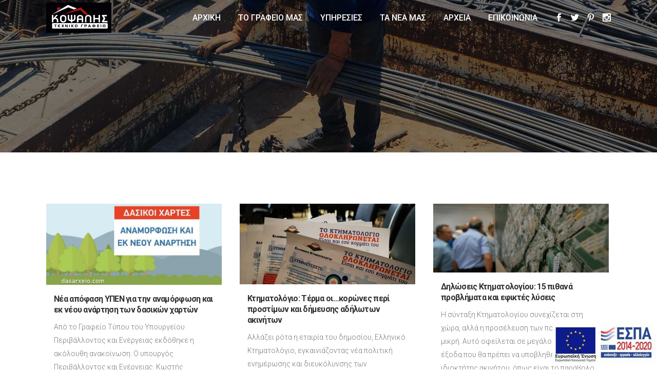

--- FILE ---
content_type: text/html; charset=UTF-8
request_url: https://kopsalis.com/category/articles/
body_size: 17819
content:
<!DOCTYPE html>
<html lang="el">
<head>
	<meta charset="UTF-8" />
	
				<meta name="viewport" content="width=device-width,initial-scale=1,user-scalable=no">
		
            
            
	<link rel="profile" href="http://gmpg.org/xfn/11" />
	<link rel="pingback" href="https://kopsalis.com/xmlrpc.php" />

	
	<!-- This site is optimized with the Yoast SEO plugin v15.7 - https://yoast.com/wordpress/plugins/seo/ -->
	<title>Articles Αρχεία - Κοψαλής | Τεχνικό Γραφείο</title>
	<meta name="robots" content="index, follow, max-snippet:-1, max-image-preview:large, max-video-preview:-1" />
	<link rel="canonical" href="https://kopsalis.com/category/articles/" />
	<meta property="og:locale" content="el_GR" />
	<meta property="og:type" content="article" />
	<meta property="og:title" content="Articles Αρχεία - Κοψαλής | Τεχνικό Γραφείο" />
	<meta property="og:url" content="https://kopsalis.com/category/articles/" />
	<meta property="og:site_name" content="Κοψαλής | Τεχνικό Γραφείο" />
	<meta name="twitter:card" content="summary_large_image" />
	<script type="application/ld+json" class="yoast-schema-graph">{"@context":"https://schema.org","@graph":[{"@type":"WebSite","@id":"https://kopsalis.com/#website","url":"https://kopsalis.com/","name":"\u039a\u03bf\u03c8\u03b1\u03bb\u03ae\u03c2 | \u03a4\u03b5\u03c7\u03bd\u03b9\u03ba\u03cc \u0393\u03c1\u03b1\u03c6\u03b5\u03af\u03bf","description":"\u03a5\u03c0\u03b7\u03c1\u03b5\u03c3\u03af\u03b5\u03c2 \u03bc\u03b7\u03c7\u03b1\u03bd\u03b9\u03ba\u03ce\u03bd","potentialAction":[{"@type":"SearchAction","target":"https://kopsalis.com/?s={search_term_string}","query-input":"required name=search_term_string"}],"inLanguage":"el"},{"@type":"CollectionPage","@id":"https://kopsalis.com/category/articles/#webpage","url":"https://kopsalis.com/category/articles/","name":"Articles \u0391\u03c1\u03c7\u03b5\u03af\u03b1 - \u039a\u03bf\u03c8\u03b1\u03bb\u03ae\u03c2 | \u03a4\u03b5\u03c7\u03bd\u03b9\u03ba\u03cc \u0393\u03c1\u03b1\u03c6\u03b5\u03af\u03bf","isPartOf":{"@id":"https://kopsalis.com/#website"},"inLanguage":"el","potentialAction":[{"@type":"ReadAction","target":["https://kopsalis.com/category/articles/"]}]}]}</script>
	<!-- / Yoast SEO plugin. -->


<link rel='dns-prefetch' href='//maps.googleapis.com' />
<link rel='dns-prefetch' href='//fonts.googleapis.com' />
<link rel='dns-prefetch' href='//s.w.org' />
<link rel="alternate" type="application/rss+xml" title="Ροή RSS &raquo; Κοψαλής | Τεχνικό Γραφείο" href="https://kopsalis.com/feed/" />
<link rel="alternate" type="application/rss+xml" title="Ροή Σχολίων &raquo; Κοψαλής | Τεχνικό Γραφείο" href="https://kopsalis.com/comments/feed/" />
<link rel="alternate" type="application/rss+xml" title="Ροή Κατηγορίας Articles &raquo; Κοψαλής | Τεχνικό Γραφείο" href="https://kopsalis.com/category/articles/feed/" />
		<script type="text/javascript">
			window._wpemojiSettings = {"baseUrl":"https:\/\/s.w.org\/images\/core\/emoji\/13.0.1\/72x72\/","ext":".png","svgUrl":"https:\/\/s.w.org\/images\/core\/emoji\/13.0.1\/svg\/","svgExt":".svg","source":{"concatemoji":"https:\/\/kopsalis.com\/wp-includes\/js\/wp-emoji-release.min.js?ver=5.6.16"}};
			!function(e,a,t){var n,r,o,i=a.createElement("canvas"),p=i.getContext&&i.getContext("2d");function s(e,t){var a=String.fromCharCode;p.clearRect(0,0,i.width,i.height),p.fillText(a.apply(this,e),0,0);e=i.toDataURL();return p.clearRect(0,0,i.width,i.height),p.fillText(a.apply(this,t),0,0),e===i.toDataURL()}function c(e){var t=a.createElement("script");t.src=e,t.defer=t.type="text/javascript",a.getElementsByTagName("head")[0].appendChild(t)}for(o=Array("flag","emoji"),t.supports={everything:!0,everythingExceptFlag:!0},r=0;r<o.length;r++)t.supports[o[r]]=function(e){if(!p||!p.fillText)return!1;switch(p.textBaseline="top",p.font="600 32px Arial",e){case"flag":return s([127987,65039,8205,9895,65039],[127987,65039,8203,9895,65039])?!1:!s([55356,56826,55356,56819],[55356,56826,8203,55356,56819])&&!s([55356,57332,56128,56423,56128,56418,56128,56421,56128,56430,56128,56423,56128,56447],[55356,57332,8203,56128,56423,8203,56128,56418,8203,56128,56421,8203,56128,56430,8203,56128,56423,8203,56128,56447]);case"emoji":return!s([55357,56424,8205,55356,57212],[55357,56424,8203,55356,57212])}return!1}(o[r]),t.supports.everything=t.supports.everything&&t.supports[o[r]],"flag"!==o[r]&&(t.supports.everythingExceptFlag=t.supports.everythingExceptFlag&&t.supports[o[r]]);t.supports.everythingExceptFlag=t.supports.everythingExceptFlag&&!t.supports.flag,t.DOMReady=!1,t.readyCallback=function(){t.DOMReady=!0},t.supports.everything||(n=function(){t.readyCallback()},a.addEventListener?(a.addEventListener("DOMContentLoaded",n,!1),e.addEventListener("load",n,!1)):(e.attachEvent("onload",n),a.attachEvent("onreadystatechange",function(){"complete"===a.readyState&&t.readyCallback()})),(n=t.source||{}).concatemoji?c(n.concatemoji):n.wpemoji&&n.twemoji&&(c(n.twemoji),c(n.wpemoji)))}(window,document,window._wpemojiSettings);
		</script>
		<style type="text/css">
img.wp-smiley,
img.emoji {
	display: inline !important;
	border: none !important;
	box-shadow: none !important;
	height: 1em !important;
	width: 1em !important;
	margin: 0 .07em !important;
	vertical-align: -0.1em !important;
	background: none !important;
	padding: 0 !important;
}
</style>
	<link rel='stylesheet' id='wp-block-library-css'  href='https://kopsalis.com/wp-includes/css/dist/block-library/style.min.css?ver=5.6.16' type='text/css' media='all' />
<link rel='stylesheet' id='contact-form-7-css'  href='https://kopsalis.com/wp-content/plugins/contact-form-7/includes/css/styles.css?ver=5.4' type='text/css' media='all' />
<link rel='stylesheet' id='rs-plugin-settings-css'  href='https://kopsalis.com/wp-content/plugins/revslider/public/assets/css/rs6.css?ver=6.2.22' type='text/css' media='all' />
<style id='rs-plugin-settings-inline-css' type='text/css'>
#rs-demo-id {}
</style>
<link rel='stylesheet' id='mediaelement-css'  href='https://kopsalis.com/wp-includes/js/mediaelement/mediaelementplayer-legacy.min.css?ver=4.2.16' type='text/css' media='all' />
<link rel='stylesheet' id='wp-mediaelement-css'  href='https://kopsalis.com/wp-includes/js/mediaelement/wp-mediaelement.min.css?ver=5.6.16' type='text/css' media='all' />
<link rel='stylesheet' id='bridge-default-style-css'  href='https://kopsalis.com/wp-content/themes/bridge/style.css?ver=5.6.16' type='text/css' media='all' />
<link rel='stylesheet' id='bridge-qode-font_awesome-css'  href='https://kopsalis.com/wp-content/themes/bridge/css/font-awesome/css/font-awesome.min.css?ver=5.6.16' type='text/css' media='all' />
<link rel='stylesheet' id='bridge-qode-font_elegant-css'  href='https://kopsalis.com/wp-content/themes/bridge/css/elegant-icons/style.min.css?ver=5.6.16' type='text/css' media='all' />
<link rel='stylesheet' id='bridge-qode-linea_icons-css'  href='https://kopsalis.com/wp-content/themes/bridge/css/linea-icons/style.css?ver=5.6.16' type='text/css' media='all' />
<link rel='stylesheet' id='bridge-qode-dripicons-css'  href='https://kopsalis.com/wp-content/themes/bridge/css/dripicons/dripicons.css?ver=5.6.16' type='text/css' media='all' />
<link rel='stylesheet' id='bridge-qode-kiko-css'  href='https://kopsalis.com/wp-content/themes/bridge/css/kiko/kiko-all.css?ver=5.6.16' type='text/css' media='all' />
<link rel='stylesheet' id='bridge-qode-font_awesome_5-css'  href='https://kopsalis.com/wp-content/themes/bridge/css/font-awesome-5/css/font-awesome-5.min.css?ver=5.6.16' type='text/css' media='all' />
<link rel='stylesheet' id='bridge-stylesheet-css'  href='https://kopsalis.com/wp-content/themes/bridge/css/stylesheet.min.css?ver=5.6.16' type='text/css' media='all' />
<link rel='stylesheet' id='bridge-print-css'  href='https://kopsalis.com/wp-content/themes/bridge/css/print.css?ver=5.6.16' type='text/css' media='all' />
<link rel='stylesheet' id='bridge-style-dynamic-css'  href='https://kopsalis.com/wp-content/themes/bridge/css/style_dynamic.css?ver=1612553204' type='text/css' media='all' />
<link rel='stylesheet' id='bridge-responsive-css'  href='https://kopsalis.com/wp-content/themes/bridge/css/responsive.min.css?ver=5.6.16' type='text/css' media='all' />
<link rel='stylesheet' id='bridge-style-dynamic-responsive-css'  href='https://kopsalis.com/wp-content/themes/bridge/css/style_dynamic_responsive.css?ver=1612553204' type='text/css' media='all' />
<style id='bridge-style-dynamic-responsive-inline-css' type='text/css'>
.full_width {position: relative;}

.testimonials_holder .flex-direction-nav a {
width: 32px;
height: 32px;
}
.testimonials_holder .flex-direction-nav a:before {
font-size: 20px;
left: 11px;
height: 0px;
width: 0px;
}

.testimonials_holder .flex-direction-nav a:hover {
background-color: #ffcc00;
border: 2px solid #ffcc00;
}
.flex-direction-nav a {
margin: -23px -1px 0;
}
.q_counter_holder p.counter_text {
line-height: 35px;
margin: 22px 0 0 0;
}

.footer_top .widget_nav_menu ul li {
padding: 0;
}
.footer_top h5 {
margin: 0;
}

.wpcf7 form.wpcf7-form p {
margin-bottom: 10px;
}

.footer_top .footer_col3 .wpcf7 {
text-align: right; 
}
.footer_top .footer_col3 .wpcf7 img.ajax-loader {
display: none;
}
.q_icon_with_title .icon_with_title_link {
font-size: 12px;
font-weight: 600;
margin: 24px 0 0;
}
.q_icon_with_title .icon_with_title_link:hover {
color: #ffcc00 !important;
}
.header_top {
overflow: hidden;
}
.header_bottom_right_widget_holder {
    padding-right: 0;
}
.header_top {
line-height: 53px;
}

 header.sticky .header_bottom .qode_icon_shortcode span {
color: #222 !important;
}

header.sticky .header_bottom .qode_icon_shortcode span:hover {
color: #ffcc00 !important;
}

.title.title_size_large h1 {
letter-spacing: -1px;
}
.title .separator.small {
margin-top: 3px;
}
.filter_holder {
padding-top: 7px;
}

.q_dropcap{
margin: 0px 18px 0px 0px;
}

.projects_holder article .portfolio_description {
padding: 27px 0 22px;
}

 .projects_holder article .feature_holder .feature_holder_icons a.preview:hover {
background-color: #fff;
color: #303030;
}

.qode_portfolio_related h4 {
font-weight: 700;
font-size: 23px;
letter-spacing: -1.3;
}

@media only screen and (max-width: 768px) {
.title.title_size_large h1 {
font-size: 40px!important;
line-height: 46px!important;
}
.title.title_size_medium h1 {
font-size: 36px!important;
line-height: 45px!important;
}
.footer_responsive_adv .footer_top .four_columns .column1,
.footer_responsive_adv .footer_top .four_columns .column2,
.footer_responsive_adv .footer_top .four_columns .column3,
.footer_responsive_adv .footer_top .three_columns .column1,
.footer_responsive_adv .footer_top .three_columns .column2,
.footer_responsive_adv .footer_top .two_columns_50_50 .column1,
.footer_responsive_adv .footer_top .two_columns_50_50 .column2 {
    margin: 0 0 50px;
}
}

@media only screen and (max-width: 480px) {
.title.title_size_large h1 {
font-size: 32px!important;
}
.title.title_size_medium h1 {
font-size: 27px!important;
line-height: 28px!important;
}
}

.comment_holder .comment {
    padding: 34px 25px 37px;
    background-color: #f9f9f9;
}

.comments .comment .text .comment_date {
    font-size: 12px;
    font-weight: 500;
    color: #303030;
}

.comments .comment .text .text_holder {
    margin: 13px 0 0;
}

.icon_social_holder>div {
    font-weight: 500;
}

/* kearkos */
.displaynone{display:none;}
.kk-title{ background:#141414; padding:10px 10px; margin:30px 0px 10px; font-size: 20px; color:#fff;}

.kk-slogan{padding:10px; background-color: rgba(255, 255, 255, 0.3);}

nav.main_menu > ul > li > a > em.blank{display:none;}
nav.main_menu > ul > li > a > i.menu_icon{margin-right:7px;}

.image-fixed {
    position: fixed;
    bottom: 0px;
    right: 0px;
    z-index: 1001;
</style>
<link rel='stylesheet' id='js_composer_front-css'  href='https://kopsalis.com/wp-content/plugins/js_composer/assets/css/js_composer.min.css?ver=6.5.0' type='text/css' media='all' />
<link rel='stylesheet' id='bridge-style-handle-google-fonts-css'  href='https://fonts.googleapis.com/css?family=Raleway%3A100%2C200%2C300%2C400%2C500%2C600%2C700%2C800%2C900%2C100italic%2C300italic%2C400italic%2C700italic%7CPoppins%3A100%2C200%2C300%2C400%2C500%2C600%2C700%2C800%2C900%2C100italic%2C300italic%2C400italic%2C700italic%7CRoboto%3A100%2C200%2C300%2C400%2C500%2C600%2C700%2C800%2C900%2C100italic%2C300italic%2C400italic%2C700italic&#038;subset=latin%2Clatin-ext&#038;ver=1.0.0' type='text/css' media='all' />
<link rel='stylesheet' id='bridge-core-dashboard-style-css'  href='https://kopsalis.com/wp-content/plugins/bridge-core/modules/core-dashboard/assets/css/core-dashboard.min.css?ver=5.6.16' type='text/css' media='all' />
<script type='text/javascript' src='https://kopsalis.com/wp-includes/js/jquery/jquery.min.js?ver=3.5.1' id='jquery-core-js'></script>
<script type='text/javascript' src='https://kopsalis.com/wp-includes/js/jquery/jquery-migrate.min.js?ver=3.3.2' id='jquery-migrate-js'></script>
<script type='text/javascript' src='https://kopsalis.com/wp-content/plugins/revslider/public/assets/js/rbtools.min.js?ver=6.2.22' id='tp-tools-js'></script>
<script type='text/javascript' src='https://kopsalis.com/wp-content/plugins/revslider/public/assets/js/rs6.min.js?ver=6.2.22' id='revmin-js'></script>
<link rel="https://api.w.org/" href="https://kopsalis.com/wp-json/" /><link rel="alternate" type="application/json" href="https://kopsalis.com/wp-json/wp/v2/categories/23" /><link rel="EditURI" type="application/rsd+xml" title="RSD" href="https://kopsalis.com/xmlrpc.php?rsd" />
<link rel="wlwmanifest" type="application/wlwmanifest+xml" href="https://kopsalis.com/wp-includes/wlwmanifest.xml" /> 
<meta name="generator" content="WordPress 5.6.16" />
<style type="text/css">.recentcomments a{display:inline !important;padding:0 !important;margin:0 !important;}</style><meta name="generator" content="Powered by WPBakery Page Builder - drag and drop page builder for WordPress."/>
<meta name="generator" content="Powered by Slider Revolution 6.2.22 - responsive, Mobile-Friendly Slider Plugin for WordPress with comfortable drag and drop interface." />
<link rel="icon" href="https://kopsalis.com/wp-content/uploads/2021/01/favicon.png" sizes="32x32" />
<link rel="icon" href="https://kopsalis.com/wp-content/uploads/2021/01/favicon.png" sizes="192x192" />
<link rel="apple-touch-icon" href="https://kopsalis.com/wp-content/uploads/2021/01/favicon.png" />
<meta name="msapplication-TileImage" content="https://kopsalis.com/wp-content/uploads/2021/01/favicon.png" />
<script type="text/javascript">function setREVStartSize(e){
			//window.requestAnimationFrame(function() {				 
				window.RSIW = window.RSIW===undefined ? window.innerWidth : window.RSIW;	
				window.RSIH = window.RSIH===undefined ? window.innerHeight : window.RSIH;	
				try {								
					var pw = document.getElementById(e.c).parentNode.offsetWidth,
						newh;
					pw = pw===0 || isNaN(pw) ? window.RSIW : pw;
					e.tabw = e.tabw===undefined ? 0 : parseInt(e.tabw);
					e.thumbw = e.thumbw===undefined ? 0 : parseInt(e.thumbw);
					e.tabh = e.tabh===undefined ? 0 : parseInt(e.tabh);
					e.thumbh = e.thumbh===undefined ? 0 : parseInt(e.thumbh);
					e.tabhide = e.tabhide===undefined ? 0 : parseInt(e.tabhide);
					e.thumbhide = e.thumbhide===undefined ? 0 : parseInt(e.thumbhide);
					e.mh = e.mh===undefined || e.mh=="" || e.mh==="auto" ? 0 : parseInt(e.mh,0);		
					if(e.layout==="fullscreen" || e.l==="fullscreen") 						
						newh = Math.max(e.mh,window.RSIH);					
					else{					
						e.gw = Array.isArray(e.gw) ? e.gw : [e.gw];
						for (var i in e.rl) if (e.gw[i]===undefined || e.gw[i]===0) e.gw[i] = e.gw[i-1];					
						e.gh = e.el===undefined || e.el==="" || (Array.isArray(e.el) && e.el.length==0)? e.gh : e.el;
						e.gh = Array.isArray(e.gh) ? e.gh : [e.gh];
						for (var i in e.rl) if (e.gh[i]===undefined || e.gh[i]===0) e.gh[i] = e.gh[i-1];
											
						var nl = new Array(e.rl.length),
							ix = 0,						
							sl;					
						e.tabw = e.tabhide>=pw ? 0 : e.tabw;
						e.thumbw = e.thumbhide>=pw ? 0 : e.thumbw;
						e.tabh = e.tabhide>=pw ? 0 : e.tabh;
						e.thumbh = e.thumbhide>=pw ? 0 : e.thumbh;					
						for (var i in e.rl) nl[i] = e.rl[i]<window.RSIW ? 0 : e.rl[i];
						sl = nl[0];									
						for (var i in nl) if (sl>nl[i] && nl[i]>0) { sl = nl[i]; ix=i;}															
						var m = pw>(e.gw[ix]+e.tabw+e.thumbw) ? 1 : (pw-(e.tabw+e.thumbw)) / (e.gw[ix]);					
						newh =  (e.gh[ix] * m) + (e.tabh + e.thumbh);
					}				
					if(window.rs_init_css===undefined) window.rs_init_css = document.head.appendChild(document.createElement("style"));					
					document.getElementById(e.c).height = newh+"px";
					window.rs_init_css.innerHTML += "#"+e.c+"_wrapper { height: "+newh+"px }";				
				} catch(e){
					console.log("Failure at Presize of Slider:" + e)
				}					   
			//});
		  };</script>
<noscript><style> .wpb_animate_when_almost_visible { opacity: 1; }</style></noscript></head>

<body class="archive category category-articles category-23 bridge-core-2.4.3 ajax_fade page_not_loaded  qode_grid_1300 footer_responsive_adv hide_top_bar_on_mobile_header qode-content-sidebar-responsive qode-theme-ver-22.8 qode-theme-bridge qode_header_in_grid wpb-js-composer js-comp-ver-6.5.0 vc_responsive" itemscope itemtype="https://schema.org/WebPage">
<div class="image-fixed">
<a href="https://kopsalis.com/docs/mme.pdf" target="_blank"><img src="/docs/banner-espa.jpg" alt="Επιχειρησιακό πρόγραμμα ανταγωνιστικότητα-επιχειρηματικότητα-καινοτομία"></a>
</div>



	<div class="ajax_loader"><div class="ajax_loader_1"><div class="cube"></div></div></div>
	
<div class="wrapper">
	<div class="wrapper_inner">

    
		<!-- Google Analytics start -->
				<!-- Google Analytics end -->

		
	<header class=" scroll_top  stick transparent scrolled_not_transparent ajax_header_animation page_header">
	<div class="header_inner clearfix">
				<div class="header_top_bottom_holder">
			
			<div class="header_bottom clearfix" style=' background-color:rgba(255, 255, 255, 0);' >
								<div class="container">
					<div class="container_inner clearfix">
																				<div class="header_inner_left">
																	<div class="mobile_menu_button">
		<span>
			<span aria-hidden="true" class="qode_icon_font_elegant icon_menu " ></span>		</span>
	</div>
								<div class="logo_wrapper" >
	<div class="q_logo">
		<a itemprop="url" href="https://kopsalis.com/" >
             <img itemprop="image" class="normal" src="https://kopsalis.com/wp-content/uploads/2021/01/logo_mayro.jpg" alt="Logo"> 			 <img itemprop="image" class="light" src="https://kopsalis.com/wp-content/uploads/2016/02/logo.png" alt="Logo"/> 			 <img itemprop="image" class="dark" src="https://kopsalis.com/wp-content/themes/bridge/img/logo_black.png" alt="Logo"/> 			 <img itemprop="image" class="sticky" src="https://kopsalis.com/wp-content/uploads/2021/01/1.png" alt="Logo"/> 			 <img itemprop="image" class="mobile" src="https://kopsalis.com/wp-content/uploads/2021/01/1.png" alt="Logo"/> 					</a>
	</div>
	</div>															</div>
															<div class="header_inner_right">
									<div class="side_menu_button_wrapper right">
																					<div class="header_bottom_right_widget_holder"><div class="header_bottom_widget widget_text">			<div class="textwidget"><p><span data-type="normal" data-hover-icon-color="#cdcdcf" class="qode_icon_shortcode  q_font_awsome_icon fa-lg  " style="margin: 0 15px 0 0; "><a itemprop="url" href="https://www.facebook.com/kopsalis/?ref=aymt_homepage_panel&amp;eid=ARAEvHsObXYW3zeSInKjJPQ9OeAksV4YUXeQouKOjp19lHYrqBOyDiEAxbu7jqVz2T9thCHops_pRKTD" target="_blank" rel="noopener"><span aria-hidden="true" class="qode_icon_font_elegant social_facebook qode_icon_element" style="font-size: 16px;color: #ffffff;" ></span></a></span><span data-type="normal" data-hover-icon-color="#cdcdcf" class="qode_icon_shortcode  q_font_awsome_icon fa-lg  " style="margin: 0 15px 0 0; "><a itemprop="url" href="https://twitter.com/themiskopsalis" target="_blank" rel="noopener"><span aria-hidden="true" class="qode_icon_font_elegant social_twitter qode_icon_element" style="font-size: 16px;color: #ffffff;" ></span></a></span><span data-type="normal" data-hover-icon-color="#cdcdcf" class="qode_icon_shortcode  q_font_awsome_icon fa-lg  " style="margin: 0 15px 0 0; "><a itemprop="url" href="https://gr.pinterest.com/themisgtg/" target="_blank" rel="noopener"><span aria-hidden="true" class="qode_icon_font_elegant social_pinterest qode_icon_element" style="font-size: 16px;color: #ffffff;" ></span></a></span><span data-type="normal" data-hover-icon-color="#cdcdcf" class="qode_icon_shortcode  q_font_awsome_icon fa-lg  " style=" "><a itemprop="url" href="https://www.instagram.com/themis_kopsalis/" target="_blank" rel="noopener"><span aria-hidden="true" class="qode_icon_font_elegant social_instagram qode_icon_element" style="font-size: 16px;color: #ffffff;" ></span></a></span></p>
</div>
		</div></div>
																														<div class="side_menu_button">
																																	
										</div>
									</div>
								</div>
							
							
							<nav class="main_menu drop_down right">
								<ul id="menu-main-menu" class=""><li id="nav-menu-item-343" class="menu-item menu-item-type-post_type menu-item-object-page menu-item-home  narrow"><a href="https://kopsalis.com/" class=""><em class="menu_icon blank fa"></em><span>Αρχικη</span><span class="plus"></span></a></li>
<li id="nav-menu-item-342" class="menu-item menu-item-type-post_type menu-item-object-page  narrow"><a href="https://kopsalis.com/about-us/" class=""><em class="menu_icon blank fa"></em><span>Το γραφείο μας</span><span class="plus"></span></a></li>
<li id="nav-menu-item-341" class="menu-item menu-item-type-post_type menu-item-object-page menu-item-has-children  has_sub narrow"><a href="https://kopsalis.com/services/" class=""><em class="menu_icon blank fa"></em><span>Υπηρεσίες</span><span class="plus"></span></a>
<div class="second"><div class="inner"><ul>
	<li id="nav-menu-item-377" class="menu-item menu-item-type-post_type menu-item-object-page "><a href="https://kopsalis.com/services/oikodomikes-adeies/" class=""><em class="menu_icon blank fa"></em><span>Οικοδομικές αδειες</span><span class="plus"></span></a></li>
	<li id="nav-menu-item-381" class="menu-item menu-item-type-post_type menu-item-object-page "><a href="https://kopsalis.com/services/dasikoi-xartes/" class=""><em class="menu_icon blank fa"></em><span>Δασικοί χάρτες</span><span class="plus"></span></a></li>
	<li id="nav-menu-item-397" class="menu-item menu-item-type-post_type menu-item-object-page "><a href="https://kopsalis.com/services/diloseis-ktimatologiou/" class=""><em class="menu_icon blank fa"></em><span>Δηλώσεις κτηματολογίου</span><span class="plus"></span></a></li>
	<li id="nav-menu-item-396" class="menu-item menu-item-type-post_type menu-item-object-page "><a href="https://kopsalis.com/services/diaxeirish-kataskeuon/" class=""><em class="menu_icon blank fa"></em><span>Διαχείριση κατασκευών</span><span class="plus"></span></a></li>
	<li id="nav-menu-item-395" class="menu-item menu-item-type-post_type menu-item-object-page "><a href="https://kopsalis.com/services/pistopoihtiko-energeiakis-apodosis/" class=""><em class="menu_icon blank fa"></em><span>Πιστοποιητικό Ενεργειακής Απόδοσης (Π.Ε.Α.)</span><span class="plus"></span></a></li>
	<li id="nav-menu-item-394" class="menu-item menu-item-type-post_type menu-item-object-page "><a href="https://kopsalis.com/services/taktopoiisi-authaireton/" class=""><em class="menu_icon blank fa"></em><span>Τακτοποίηση αυθαιρέτων</span><span class="plus"></span></a></li>
	<li id="nav-menu-item-393" class="menu-item menu-item-type-post_type menu-item-object-page "><a href="https://kopsalis.com/services/anakainiseis/" class=""><em class="menu_icon blank fa"></em><span>Ανακαινίσεις</span><span class="plus"></span></a></li>
	<li id="nav-menu-item-391" class="menu-item menu-item-type-post_type menu-item-object-page "><a href="https://kopsalis.com/services/adeies-leitourgias/" class=""><em class="menu_icon blank fa"></em><span>Άδειες λειτoυργίας</span><span class="plus"></span></a></li>
	<li id="nav-menu-item-392" class="menu-item menu-item-type-post_type menu-item-object-page "><a href="https://kopsalis.com/services/vevaioseis-michanikou/" class=""><em class="menu_icon blank fa"></em><span>Βεβαιώσεις μηχανικού</span><span class="plus"></span></a></li>
</ul></div></div>
</li>
<li id="nav-menu-item-413" class="menu-item menu-item-type-post_type menu-item-object-page current_page_parent  narrow"><a href="https://kopsalis.com/news/" class=""><em class="menu_icon blank fa"></em><span>Τα νέα μας</span><span class="plus"></span></a></li>
<li id="nav-menu-item-447" class="menu-item menu-item-type-custom menu-item-object-custom menu-item-has-children  has_sub narrow"><a href="#" class=""><em class="menu_icon blank fa"></em><span>Αρχεία</span><span class="plus"></span></a>
<div class="second"><div class="inner"><ul>
	<li id="nav-menu-item-448" class="menu-item menu-item-type-post_type menu-item-object-page "><a href="https://kopsalis.com/anadasmoi-dianomes/" class=""><em class="menu_icon blank fa"></em><span>Αναδασμοί – Διανομές</span><span class="plus"></span></a></li>
</ul></div></div>
</li>
<li id="nav-menu-item-340" class="menu-item menu-item-type-post_type menu-item-object-page  narrow"><a href="https://kopsalis.com/contact-us/" class=""><em class="menu_icon blank fa"></em><span>Επικοινωνία</span><span class="plus"></span></a></li>
</ul>							</nav>
														<nav class="mobile_menu">
	<ul id="menu-main-menu-1" class=""><li id="mobile-menu-item-343" class="menu-item menu-item-type-post_type menu-item-object-page menu-item-home "><a href="https://kopsalis.com/" class=""><span>Αρχικη</span></a><span class="mobile_arrow line366"><em class="fa fa-angle-right"></em><!--<em class="fa fa-angle-down"></em>--></span></li>
<li id="mobile-menu-item-342" class="menu-item menu-item-type-post_type menu-item-object-page "><a href="https://kopsalis.com/about-us/" class=""><span>Το γραφείο μας</span></a><span class="mobile_arrow line366"><em class="fa fa-angle-right"></em><!--<em class="fa fa-angle-down"></em>--></span></li>
<li id="mobile-menu-item-341" class="menu-item menu-item-type-post_type menu-item-object-page menu-item-has-children  has_sub"><a href="https://kopsalis.com/services/" class=""><span>Υπηρεσίες</span></a><span class="mobile_arrow line366"><em class="fa fa-angle-right"></em><!--<em class="fa fa-angle-down"></em>--></span>
<ul class="sub_menu">
	<li id="mobile-menu-item-377" class="menu-item menu-item-type-post_type menu-item-object-page "><a href="https://kopsalis.com/services/oikodomikes-adeies/" class=""><span>Οικοδομικές αδειες</span></a><span class="mobile_arrow line366"><em class="fa fa-angle-right"></em><!--<em class="fa fa-angle-down"></em>--></span></li>
	<li id="mobile-menu-item-381" class="menu-item menu-item-type-post_type menu-item-object-page "><a href="https://kopsalis.com/services/dasikoi-xartes/" class=""><span>Δασικοί χάρτες</span></a><span class="mobile_arrow line366"><em class="fa fa-angle-right"></em><!--<em class="fa fa-angle-down"></em>--></span></li>
	<li id="mobile-menu-item-397" class="menu-item menu-item-type-post_type menu-item-object-page "><a href="https://kopsalis.com/services/diloseis-ktimatologiou/" class=""><span>Δηλώσεις κτηματολογίου</span></a><span class="mobile_arrow line366"><em class="fa fa-angle-right"></em><!--<em class="fa fa-angle-down"></em>--></span></li>
	<li id="mobile-menu-item-396" class="menu-item menu-item-type-post_type menu-item-object-page "><a href="https://kopsalis.com/services/diaxeirish-kataskeuon/" class=""><span>Διαχείριση κατασκευών</span></a><span class="mobile_arrow line366"><em class="fa fa-angle-right"></em><!--<em class="fa fa-angle-down"></em>--></span></li>
	<li id="mobile-menu-item-395" class="menu-item menu-item-type-post_type menu-item-object-page "><a href="https://kopsalis.com/services/pistopoihtiko-energeiakis-apodosis/" class=""><span>Πιστοποιητικό Ενεργειακής Απόδοσης (Π.Ε.Α.)</span></a><span class="mobile_arrow line366"><em class="fa fa-angle-right"></em><!--<em class="fa fa-angle-down"></em>--></span></li>
	<li id="mobile-menu-item-394" class="menu-item menu-item-type-post_type menu-item-object-page "><a href="https://kopsalis.com/services/taktopoiisi-authaireton/" class=""><span>Τακτοποίηση αυθαιρέτων</span></a><span class="mobile_arrow line366"><em class="fa fa-angle-right"></em><!--<em class="fa fa-angle-down"></em>--></span></li>
	<li id="mobile-menu-item-393" class="menu-item menu-item-type-post_type menu-item-object-page "><a href="https://kopsalis.com/services/anakainiseis/" class=""><span>Ανακαινίσεις</span></a><span class="mobile_arrow line366"><em class="fa fa-angle-right"></em><!--<em class="fa fa-angle-down"></em>--></span></li>
	<li id="mobile-menu-item-391" class="menu-item menu-item-type-post_type menu-item-object-page "><a href="https://kopsalis.com/services/adeies-leitourgias/" class=""><span>Άδειες λειτoυργίας</span></a><span class="mobile_arrow line366"><em class="fa fa-angle-right"></em><!--<em class="fa fa-angle-down"></em>--></span></li>
	<li id="mobile-menu-item-392" class="menu-item menu-item-type-post_type menu-item-object-page "><a href="https://kopsalis.com/services/vevaioseis-michanikou/" class=""><span>Βεβαιώσεις μηχανικού</span></a><span class="mobile_arrow line366"><em class="fa fa-angle-right"></em><!--<em class="fa fa-angle-down"></em>--></span></li>
</ul>
</li>
<li id="mobile-menu-item-413" class="menu-item menu-item-type-post_type menu-item-object-page current_page_parent "><a href="https://kopsalis.com/news/" class=""><span>Τα νέα μας</span></a><span class="mobile_arrow line366"><em class="fa fa-angle-right"></em><!--<em class="fa fa-angle-down"></em>--></span></li>
<li id="mobile-menu-item-447" class="menu-item menu-item-type-custom menu-item-object-custom menu-item-has-children  has_sub"><a href="#" class=""><span>Αρχεία</span></a><span class="mobile_arrow line366"><em class="fa fa-angle-right"></em><!--<em class="fa fa-angle-down"></em>--></span>
<ul class="sub_menu">
	<li id="mobile-menu-item-448" class="menu-item menu-item-type-post_type menu-item-object-page "><a href="https://kopsalis.com/anadasmoi-dianomes/" class=""><span>Αναδασμοί – Διανομές</span></a><span class="mobile_arrow line366"><em class="fa fa-angle-right"></em><!--<em class="fa fa-angle-down"></em>--></span></li>
</ul>
</li>
<li id="mobile-menu-item-340" class="menu-item menu-item-type-post_type menu-item-object-page "><a href="https://kopsalis.com/contact-us/" class=""><span>Επικοινωνία</span></a><span class="mobile_arrow line366"><em class="fa fa-angle-right"></em><!--<em class="fa fa-angle-down"></em>--></span></li>
</ul></nav>																				</div>
					</div>
									</div>
			</div>
		</div>

</header>	<a id="back_to_top" href="#">
        <span class="fa-stack">
            <em class="qode_icon_font_awesome fa fa-arrow-up " ></em>        </span>
	</a>
	
	
    
    	
    
    <div class="content ">
            <div class="meta">

            
        <div class="seo_title">Articles Αρχεία - Κοψαλής | Τεχνικό Γραφείο</div>

        


                        
            <span id="qode_page_id">-1</span>
            <div class="body_classes">archive,category,category-articles,category-23,bridge-core-2.4.3,ajax_fade,page_not_loaded,,qode_grid_1300,footer_responsive_adv,hide_top_bar_on_mobile_header,qode-content-sidebar-responsive,qode-theme-ver-22.8,qode-theme-bridge,qode_header_in_grid,wpb-js-composer js-comp-ver-6.5.0,vc_responsive</div>
        </div>
        <div class="content_inner  ">
    <style type="text/css" id="stylesheet-inline-css--1">   .archive.disabled_footer_top .footer_top_holder, .archive.disabled_footer_bottom .footer_bottom_holder { display: none;}

</style>			<div class="title_outer title_without_animation with_image"    data-height="169">
		<div class="title title_size_medium  position_center " style="height:169px;">
			<div class="image responsive"><img itemprop="image" src="https://kopsalis.com/wp-content/uploads/2016/02/title_image.jpg" alt="&nbsp;" /> </div>
											</div>
			</div>
		<div class="container">
        		<div class="container_inner default_template_holder clearfix">
							<div class="blog_holder masonry masonry_pagination">

			<div class="blog_holder_grid_sizer"></div>
		<div class="blog_holder_grid_gutter"></div>
	
    <!--if template name is defined than it is used our template and we can use query '$blog_query'-->
    
        <!--otherwise it is archive or category page and we don't have query-->
                    		<article id="post-440" class="post-440 post type-post status-publish format-standard has-post-thumbnail hentry category-articles">
							<div class="post_image">
					<a itemprop="url" href="https://kopsalis.com/anartisi-dasikon-xarton/" target="_self" title="Νέα απόφαση ΥΠΕΝ για την αναμόρφωση και εκ νέου ανάρτηση των δασικών χαρτών">
						<img width="765" height="353" src="https://kopsalis.com/wp-content/uploads/2021/01/dasarxeio.jpg" class="attachment-full size-full wp-post-image" alt="Νέοι δασικοί χάρτες" loading="lazy" srcset="https://kopsalis.com/wp-content/uploads/2021/01/dasarxeio.jpg 765w, https://kopsalis.com/wp-content/uploads/2021/01/dasarxeio-300x138.jpg 300w, https://kopsalis.com/wp-content/uploads/2021/01/dasarxeio-700x323.jpg 700w" sizes="(max-width: 765px) 100vw, 765px" />					</a>
				</div>
						<div class="post_text">
				<div class="post_text_inner">
					<h5 itemprop="name" class="entry_title"><a itemprop="url" href="https://kopsalis.com/anartisi-dasikon-xarton/" target="_self" title="Νέα απόφαση ΥΠΕΝ για την αναμόρφωση και εκ νέου ανάρτηση των δασικών χαρτών">Νέα απόφαση ΥΠΕΝ για την αναμόρφωση και εκ νέου ανάρτηση των δασικών χαρτών</a></h5>
					<p itemprop="description" class="post_excerpt">Από το Γραφείο Τύπου του Υπουργείου Περιβάλλοντος και Ενέργειας εκδόθηκε η ακόλουθη ανακοίνωση:

Ο υπουργός Περιβάλλοντος και Ενέργειας, Κωστής Χατζηδάκης, υπέγραψε σήμερα την Υπουργική Απόφαση για την αναμόρφωση και εκ νέου ανάρτηση των δασικών χαρτών, θέτοντας σε ισχύ τις νέες θεσμικές προβλέψεις του περιβαλλοντικού νόμου 4685/2020.

Με...</p>					<div class="post_info">
						<span itemprop="dateCreated" class="time entry_date updated">19 Ιανουαρίου, 2021<meta itemprop="interactionCount" content="UserComments: 0"/></span>
											</div>
				</div>
			</div>
		</article>
		

                    		<article id="post-438" class="post-438 post type-post status-publish format-standard has-post-thumbnail hentry category-articles">
							<div class="post_image">
					<a itemprop="url" href="https://kopsalis.com/%ce%ba%cf%84%ce%b7%ce%bc%ce%b1%cf%84%ce%bf%ce%bb%cf%8c%ce%b3%ce%b9%ce%bf-%cf%84%ce%ad%cf%81%ce%bc%ce%b1-%ce%bf%ce%b9%ce%ba%ce%bf%cf%81%cf%8e%ce%bd%ce%b5%cf%82-%cf%80%ce%b5%cf%81%ce%af-%cf%80/" target="_self" title="Κτηματολόγιο: Τέρμα οι…κορώνες περί προστίμων και δήμευσης αδήλωτων ακινήτων">
						<img width="600" height="276" src="https://kopsalis.com/wp-content/uploads/2021/01/dimeusi-akiniton.jpg" class="attachment-full size-full wp-post-image" alt="Δήμευση ακινήτων" loading="lazy" srcset="https://kopsalis.com/wp-content/uploads/2021/01/dimeusi-akiniton.jpg 600w, https://kopsalis.com/wp-content/uploads/2021/01/dimeusi-akiniton-300x138.jpg 300w" sizes="(max-width: 600px) 100vw, 600px" />					</a>
				</div>
						<div class="post_text">
				<div class="post_text_inner">
					<h5 itemprop="name" class="entry_title"><a itemprop="url" href="https://kopsalis.com/%ce%ba%cf%84%ce%b7%ce%bc%ce%b1%cf%84%ce%bf%ce%bb%cf%8c%ce%b3%ce%b9%ce%bf-%cf%84%ce%ad%cf%81%ce%bc%ce%b1-%ce%bf%ce%b9%ce%ba%ce%bf%cf%81%cf%8e%ce%bd%ce%b5%cf%82-%cf%80%ce%b5%cf%81%ce%af-%cf%80/" target="_self" title="Κτηματολόγιο: Τέρμα οι…κορώνες περί προστίμων και δήμευσης αδήλωτων ακινήτων">Κτηματολόγιο: Τέρμα οι…κορώνες περί προστίμων και δήμευσης αδήλωτων ακινήτων</a></h5>
					<p itemprop="description" class="post_excerpt">Αλλάζει ρότα η εταιρία του δημοσίου, Ελληνικό Κτηματολόγιο, εγκαινιάζοντας νέα πολιτική ενημέρωσης και διευκόλυνσης των ιδιοκτητών, ώστε να δηλώσουν και να κατοχυρώσουν την περιουσία τους στο Κτηματολόγιο, εγκαταλείποντας παράλληλα τις επικοινωνιακές κορώνες, περί επιβολής προστίμων και δήμευσης των αδήλωτων ιδιοκτησιών.

«Δεν θα χαθεί καμία περιουσία» δήλωσε...</p>					<div class="post_info">
						<span itemprop="dateCreated" class="time entry_date updated">19 Ιανουαρίου, 2021<meta itemprop="interactionCount" content="UserComments: 0"/></span>
											</div>
				</div>
			</div>
		</article>
		

                    		<article id="post-436" class="post-436 post type-post status-publish format-standard has-post-thumbnail hentry category-articles">
							<div class="post_image">
					<a itemprop="url" href="https://kopsalis.com/provlimata-stis-diloseis-ktimatologiou/" target="_self" title="Δηλώσεις Κτηματολογίου: 15 πιθανά προβλήματα και εφικτές λύσεις">
						<img width="768" height="301" src="https://kopsalis.com/wp-content/uploads/2021/01/diloseis-ktimatologiou.jpg" class="attachment-full size-full wp-post-image" alt="Προβλήματα με τις δηλώσεις του κτηματολογίου" loading="lazy" srcset="https://kopsalis.com/wp-content/uploads/2021/01/diloseis-ktimatologiou.jpg 768w, https://kopsalis.com/wp-content/uploads/2021/01/diloseis-ktimatologiou-300x118.jpg 300w, https://kopsalis.com/wp-content/uploads/2021/01/diloseis-ktimatologiou-700x274.jpg 700w" sizes="(max-width: 768px) 100vw, 768px" />					</a>
				</div>
						<div class="post_text">
				<div class="post_text_inner">
					<h5 itemprop="name" class="entry_title"><a itemprop="url" href="https://kopsalis.com/provlimata-stis-diloseis-ktimatologiou/" target="_self" title="Δηλώσεις Κτηματολογίου: 15 πιθανά προβλήματα και εφικτές λύσεις">Δηλώσεις Κτηματολογίου: 15 πιθανά προβλήματα και εφικτές λύσεις</a></h5>
					<p itemprop="description" class="post_excerpt">Η σύνταξη Κτηματολογίου συνεχίζεται στη χώρα, αλλά η προσέλευση των πολιτών είναι μικρή. Αυτό οφείλεται σε μεγάλο βαθμό στα έξοδα που θα πρέπει να υποβληθεί ο κάθε ιδιοκτήτης ακινήτου, όπως είναι το παράβολο, το τοπογραφικό, ο εντοπισμός με GPS του ακινήτου σύμφωνα με τις απαιτήσεις...</p>					<div class="post_info">
						<span itemprop="dateCreated" class="time entry_date updated">19 Ιανουαρίου, 2021<meta itemprop="interactionCount" content="UserComments: 0"/></span>
											</div>
				</div>
			</div>
		</article>
		

                    		<article id="post-421" class="post-421 post type-post status-publish format-standard has-post-thumbnail hentry category-articles">
							<div class="post_image">
					<a itemprop="url" href="https://kopsalis.com/%ce%bc%ce%b5-%cf%80%ce%bf%ce%b9%ce%bf-%cf%84%cf%81%cf%8c%cf%80%ce%bf-%ce%b8%ce%b1-%ce%b4%ce%b7%ce%bb%cf%8e%ce%bd%ce%bf%ce%bd%cf%84%ce%b1%ce%b9-%ce%bd%cf%8c%ce%bc%ce%b9%ce%bc%ce%b1-%cf%84%ce%b1-%ce%b1/" target="_self" title="Με ποιο τρόπο θα δηλώνονται νόμιμα τα αυθαίρετα κτίσματα στο Κτηματολόγιο">
						<img width="720" height="265" src="https://kopsalis.com/wp-content/uploads/2021/01/ktismata-authaireta.jpg" class="attachment-full size-full wp-post-image" alt="ktismata" loading="lazy" srcset="https://kopsalis.com/wp-content/uploads/2021/01/ktismata-authaireta.jpg 720w, https://kopsalis.com/wp-content/uploads/2021/01/ktismata-authaireta-300x110.jpg 300w, https://kopsalis.com/wp-content/uploads/2021/01/ktismata-authaireta-700x258.jpg 700w" sizes="(max-width: 720px) 100vw, 720px" />					</a>
				</div>
						<div class="post_text">
				<div class="post_text_inner">
					<h5 itemprop="name" class="entry_title"><a itemprop="url" href="https://kopsalis.com/%ce%bc%ce%b5-%cf%80%ce%bf%ce%b9%ce%bf-%cf%84%cf%81%cf%8c%cf%80%ce%bf-%ce%b8%ce%b1-%ce%b4%ce%b7%ce%bb%cf%8e%ce%bd%ce%bf%ce%bd%cf%84%ce%b1%ce%b9-%ce%bd%cf%8c%ce%bc%ce%b9%ce%bc%ce%b1-%cf%84%ce%b1-%ce%b1/" target="_self" title="Με ποιο τρόπο θα δηλώνονται νόμιμα τα αυθαίρετα κτίσματα στο Κτηματολόγιο">Με ποιο τρόπο θα δηλώνονται νόμιμα τα αυθαίρετα κτίσματα στο Κτηματολόγιο</a></h5>
					<p itemprop="description" class="post_excerpt">Είναι γεγονός ότι το θέμα της αυθαίρετης δόμησης στην Ελλάδα είναι πολύ μεγάλο. Υπολογίζεται ότι πάνω από 7,5 εκατομμύρια είναι οι αυθαίρετες κατασκευές όπως π.χ. (εξ’ ολοκλήρου αυθαίρετα κτίσματα, προσθήκες, μετατροπή υπογείου σε κατοικία, κλείσιμο μπαλκονιών κ.λπ.).

Δηλαδή σε κάθε ελληνικό νοικοκυριό σχεδόν, αντιστοιχεί και ένα...</p>					<div class="post_info">
						<span itemprop="dateCreated" class="time entry_date updated">18 Ιανουαρίου, 2021<meta itemprop="interactionCount" content="UserComments: 0"/></span>
											</div>
				</div>
			</div>
		</article>
		

                    		<article id="post-419" class="post-419 post type-post status-publish format-standard has-post-thumbnail hentry category-articles">
							<div class="post_image">
					<a itemprop="url" href="https://kopsalis.com/%ce%b1%cf%80%ce%b1%cf%81%ce%b1%ce%af%cf%84%ce%b7%cf%84%ce%b7-%ce%b7-%cf%83%cf%8d%ce%bd%cf%84%ce%b1%ce%be%ce%b7-%cf%84%ce%bf%cf%80%ce%bf%ce%b3%cf%81%ce%b1%cf%86%ce%b9%ce%ba%ce%bf%cf%8d-%ce%b4%ce%b9/" target="_self" title="Απαραίτητη η σύνταξη τοπογραφικού διαγράμματος σε περιπτώσεις καταπάτησης ακινήτων">
						<img width="628" height="262" src="https://kopsalis.com/wp-content/uploads/2021/01/topografiko.jpg" class="attachment-full size-full wp-post-image" alt="Τοπογραφικό" loading="lazy" srcset="https://kopsalis.com/wp-content/uploads/2021/01/topografiko.jpg 628w, https://kopsalis.com/wp-content/uploads/2021/01/topografiko-300x125.jpg 300w" sizes="(max-width: 628px) 100vw, 628px" />					</a>
				</div>
						<div class="post_text">
				<div class="post_text_inner">
					<h5 itemprop="name" class="entry_title"><a itemprop="url" href="https://kopsalis.com/%ce%b1%cf%80%ce%b1%cf%81%ce%b1%ce%af%cf%84%ce%b7%cf%84%ce%b7-%ce%b7-%cf%83%cf%8d%ce%bd%cf%84%ce%b1%ce%be%ce%b7-%cf%84%ce%bf%cf%80%ce%bf%ce%b3%cf%81%ce%b1%cf%86%ce%b9%ce%ba%ce%bf%cf%8d-%ce%b4%ce%b9/" target="_self" title="Απαραίτητη η σύνταξη τοπογραφικού διαγράμματος σε περιπτώσεις καταπάτησης ακινήτων">Απαραίτητη η σύνταξη τοπογραφικού διαγράμματος σε περιπτώσεις καταπάτησης ακινήτων</a></h5>
					<p itemprop="description" class="post_excerpt">Ένα από τα προβλήματα, που συχνά αντιμετωπίζουν οι ιδιοκτήτες κυρίως αγροτικών ακινήτων, είναι η καταπάτηση των ιδιοκτησιών τους από τρίτους, που αξιώνουν δικαιώματα κυριότητας σε αυτά. Στην Ελλάδα, λόγω της κακής οικονομικής κατάστασης, των πολέμων, του εμφυλίου, της μετανάστευσης και του εθιμικού δικαίου που ίσχυε,...</p>					<div class="post_info">
						<span itemprop="dateCreated" class="time entry_date updated">18 Ιανουαρίου, 2021<meta itemprop="interactionCount" content="UserComments: 0"/></span>
											</div>
				</div>
			</div>
		</article>
		

                    		<article id="post-416" class="post-416 post type-post status-publish format-standard has-post-thumbnail hentry category-articles">
							<div class="post_image">
					<a itemprop="url" href="https://kopsalis.com/%ce%ba%ce%b1%cf%84%ce%b1%cf%80%ce%ac%cf%84%ce%b7%cf%83%ce%b7-%ce%ba%ce%b1%ce%b9-%cf%87%cf%81%ce%b7%cf%83%ce%b9%ce%ba%cf%84%ce%b7%cf%83%ce%af%ce%b1-%cf%83%ce%b5-%ce%ba%cf%84%ce%b7%ce%bc%ce%b1%cf%84/" target="_self" title="Καταπάτηση και χρησικτησία σε Κτηματολόγιο και δασικούς χάρτες">
						<img width="1280" height="404" src="https://kopsalis.com/wp-content/uploads/2021/01/katapathsh.jpg" class="attachment-full size-full wp-post-image" alt="Καταπάτηση και χρησικτησία" loading="lazy" srcset="https://kopsalis.com/wp-content/uploads/2021/01/katapathsh.jpg 1280w, https://kopsalis.com/wp-content/uploads/2021/01/katapathsh-300x95.jpg 300w, https://kopsalis.com/wp-content/uploads/2021/01/katapathsh-1024x323.jpg 1024w, https://kopsalis.com/wp-content/uploads/2021/01/katapathsh-768x242.jpg 768w, https://kopsalis.com/wp-content/uploads/2021/01/katapathsh-700x221.jpg 700w" sizes="(max-width: 1280px) 100vw, 1280px" />					</a>
				</div>
						<div class="post_text">
				<div class="post_text_inner">
					<h5 itemprop="name" class="entry_title"><a itemprop="url" href="https://kopsalis.com/%ce%ba%ce%b1%cf%84%ce%b1%cf%80%ce%ac%cf%84%ce%b7%cf%83%ce%b7-%ce%ba%ce%b1%ce%b9-%cf%87%cf%81%ce%b7%cf%83%ce%b9%ce%ba%cf%84%ce%b7%cf%83%ce%af%ce%b1-%cf%83%ce%b5-%ce%ba%cf%84%ce%b7%ce%bc%ce%b1%cf%84/" target="_self" title="Καταπάτηση και χρησικτησία σε Κτηματολόγιο και δασικούς χάρτες">Καταπάτηση και χρησικτησία σε Κτηματολόγιο και δασικούς χάρτες</a></h5>
					<p itemprop="description" class="post_excerpt">Ενα από τα μεγάλα ζητήματα που απασχολούν τους ιδιοκτήτες ακινήτων στην Ελλάδα και έφεραν στην επιφάνεια οι δασικοί χάρτες και το Κτηματολόγιο που συντάσσονται σε πολλές περιοχές, είναι και η χρησικτησία. Το θέμα έχει πάρει μεγάλες διαστάσεις, διότι χιλιάδες αγρότες φαίνεται ότι καταπάτησαν δασικές εκτάσεις,...</p>					<div class="post_info">
						<span itemprop="dateCreated" class="time entry_date updated">18 Ιανουαρίου, 2021<meta itemprop="interactionCount" content="UserComments: 0"/></span>
											</div>
				</div>
			</div>
		</article>
		

                    		<article id="post-414" class="post-414 post type-post status-publish format-standard has-post-thumbnail hentry category-articles">
							<div class="post_image">
					<a itemprop="url" href="https://kopsalis.com/%ce%ad%ce%bd%ce%b1%cf%81%ce%be%ce%b7-%cf%83%cf%85%ce%bb%ce%bb%ce%bf%ce%b3%ce%ae%cf%82-%ce%b4%ce%b7%ce%bb%cf%8e%cf%83%ce%b5%cf%89%ce%bd-%ce%b9%ce%b4%ce%b9%ce%bf%ce%ba%cf%84%ce%b7%cf%83%ce%af%ce%b1/" target="_self" title="Έναρξη συλλογής δηλώσεων ιδιοκτησίας για το κτηματολόγιο στον Νομό Αιτωλοακαρνανίας.">
						<img width="813" height="457" src="https://kopsalis.com/wp-content/uploads/2021/01/dasikoi_xartes_new.png" class="attachment-full size-full wp-post-image" alt="Αιτωλοακαρνανία" loading="lazy" srcset="https://kopsalis.com/wp-content/uploads/2021/01/dasikoi_xartes_new.png 813w, https://kopsalis.com/wp-content/uploads/2021/01/dasikoi_xartes_new-300x169.png 300w, https://kopsalis.com/wp-content/uploads/2021/01/dasikoi_xartes_new-768x432.png 768w, https://kopsalis.com/wp-content/uploads/2021/01/dasikoi_xartes_new-700x393.png 700w, https://kopsalis.com/wp-content/uploads/2021/01/dasikoi_xartes_new-539x303.png 539w" sizes="(max-width: 813px) 100vw, 813px" />					</a>
				</div>
						<div class="post_text">
				<div class="post_text_inner">
					<h5 itemprop="name" class="entry_title"><a itemprop="url" href="https://kopsalis.com/%ce%ad%ce%bd%ce%b1%cf%81%ce%be%ce%b7-%cf%83%cf%85%ce%bb%ce%bb%ce%bf%ce%b3%ce%ae%cf%82-%ce%b4%ce%b7%ce%bb%cf%8e%cf%83%ce%b5%cf%89%ce%bd-%ce%b9%ce%b4%ce%b9%ce%bf%ce%ba%cf%84%ce%b7%cf%83%ce%af%ce%b1/" target="_self" title="Έναρξη συλλογής δηλώσεων ιδιοκτησίας για το κτηματολόγιο στον Νομό Αιτωλοακαρνανίας.">Έναρξη συλλογής δηλώσεων ιδιοκτησίας για το κτηματολόγιο στον Νομό Αιτωλοακαρνανίας.</a></h5>
					<p itemprop="description" class="post_excerpt">Στις 10 Δεκεμβρίου 2018 ξεκινάει η υποβολή δηλώσεων ιδιοκτησίας. Η προθεσμία εμπρόθεσμης υποβολής δήλωσης για τους κατοίκους εσωτερικού είναι μέχρι τις 12 Μαρτίου 2019, ενώ η αντίστοιχη για τους κατοίκους εξωτερικού είναι μέχρι τις 10 Ιουνίου 2019.

*Η μελέτη αφορά δηλώσεις ακινήτων για τους ΟΤΑ του...</p>					<div class="post_info">
						<span itemprop="dateCreated" class="time entry_date updated">18 Ιανουαρίου, 2018<meta itemprop="interactionCount" content="UserComments: 0"/></span>
											</div>
				</div>
			</div>
		</article>
		

                                </div>
                                                    					</div>
        	</div>
		
	</div>
</div>



	<footer >
		<div class="footer_inner clearfix">
				<div class="footer_top_holder">
            			<div class="footer_top">
								<div class="container">
					<div class="container_inner">
																	<div class="three_columns clearfix">
								<div class="column1 footer_col1">
									<div class="column_inner">
										<div id="text-4" class="widget widget_text"><h5>Τεχνικό γραφείο</h5>			<div class="textwidget"><div class="separator  small left  " style="margin-top: 17px;margin-bottom: 36px;"></div>

Το τεχνικό γραφείο έχει έδρα τη Βόνιτσα και δραστηριοποιείται στο χώρο των μελετών και των κατασκευών στους νομούς Αιτωλοακαρνανίας, Πρέβεζας και Λευκάδας. Τα έργα μας χαρακτηρίζονται από το πάθος για "κτιριακό εξορθολογισμό" , επιδιώκουμε πάντοτε την καλύτερη ποιότητα ζωής των ανθρώπων που ζουν μέσα στα κτίρια. Η προστασία κι ο σεβασμός του φυσικού περιβάλλοντος αποτελεί την πυξίδα και τον τρόπο για να το πετύχουμε.
<div class="separator  transparent   " style="margin-top: 42px;margin-bottom: 0px;height: 0px;"></div>
</div>
		</div>									</div>
								</div>
								<div class="column2 footer_col2">
									<div class="column_inner">
										<div id="text-5" class="widget widget_text"><h5>Υπηρεσίες</h5>			<div class="textwidget"><div class="separator  small left  " style="margin-top: 17px;margin-bottom: 30px;"></div>

</div>
		</div><div id="nav_menu-2" class="widget widget_nav_menu"><div class="menu-footer-menu-container"><ul id="menu-footer-menu" class="menu"><li id="menu-item-435" class="menu-item menu-item-type-post_type menu-item-object-page menu-item-435"><a href="https://kopsalis.com/services/oikodomikes-adeies/">Οικοδομικές αδειες</a></li>
<li id="menu-item-434" class="menu-item menu-item-type-post_type menu-item-object-page menu-item-434"><a href="https://kopsalis.com/services/dasikoi-xartes/">Δασικοί χάρτες</a></li>
<li id="menu-item-433" class="menu-item menu-item-type-post_type menu-item-object-page menu-item-433"><a href="https://kopsalis.com/services/diloseis-ktimatologiou/">Δηλώσεις κτηματολογίου</a></li>
<li id="menu-item-432" class="menu-item menu-item-type-post_type menu-item-object-page menu-item-432"><a href="https://kopsalis.com/services/diaxeirish-kataskeuon/">Διαχείριση κατασκευών</a></li>
<li id="menu-item-431" class="menu-item menu-item-type-post_type menu-item-object-page menu-item-431"><a href="https://kopsalis.com/services/pistopoihtiko-energeiakis-apodosis/">Πιστοποιητικό Ενεργειακής Απόδοσης (Π.Ε.Α.)</a></li>
<li id="menu-item-430" class="menu-item menu-item-type-post_type menu-item-object-page menu-item-430"><a href="https://kopsalis.com/services/taktopoiisi-authaireton/">Τακτοποίηση αυθαιρέτων</a></li>
<li id="menu-item-429" class="menu-item menu-item-type-post_type menu-item-object-page menu-item-429"><a href="https://kopsalis.com/services/anakainiseis/">Ανακαινίσεις</a></li>
<li id="menu-item-428" class="menu-item menu-item-type-post_type menu-item-object-page menu-item-428"><a href="https://kopsalis.com/services/vevaioseis-michanikou/">Βεβαιώσεις μηχανικού</a></li>
<li id="menu-item-427" class="menu-item menu-item-type-post_type menu-item-object-page menu-item-427"><a href="https://kopsalis.com/services/adeies-leitourgias/">Άδειες λειτουργίας</a></li>
</ul></div></div>									</div>
								</div>
								<div class="column3 footer_col3">
									<div class="column_inner">
										<div id="text-6" class="widget widget_text"><h5>Επικοινωνία</h5>			<div class="textwidget"><div class="separator  small left  " style="margin-top: 17px;margin-bottom: 43px;"></div>


<p>Ελ. Βενιζέλου & Ρούμελης, τ.κ. 30002, Βόνιτσα</p>
<p>Τηλέφωνο / fax: 26430 23210</p>
<p>Κιν.: 6973748408</p>
<p>Email: info@kopsalis.com</p>

<div class="separator  transparent   " style="margin-top: 42px;margin-bottom: 0px;height: 0px;"></div>

<span data-type="normal" data-hover-icon-color="#ffcc00" class="qode_icon_shortcode  q_font_awsome_icon fa-lg  " style="margin: 0 15px 0 0; "><a itemprop="url" href="https://www.facebook.com/kopsalis/?ref=aymt_homepage_panel&eid=ARAEvHsObXYW3zeSInKjJPQ9OeAksV4YUXeQouKOjp19lHYrqBOyDiEAxbu7jqVz2T9thCHops_pRKTD" target="_blank" rel="noopener"><span aria-hidden="true" class="qode_icon_font_elegant social_facebook qode_icon_element" style="font-size: 16px;color: #ffffff;" ></span></a></span><span data-type="normal" data-hover-icon-color="#ffcc00" class="qode_icon_shortcode  q_font_awsome_icon fa-lg  " style="margin: 0 15px 0 0; "><a itemprop="url" href="https://twitter.com/themiskopsalis" target="_blank" rel="noopener"><span aria-hidden="true" class="qode_icon_font_elegant social_twitter qode_icon_element" style="font-size: 16px;color: #ffffff;" ></span></a></span><span data-type="normal" data-hover-icon-color="#ffcc00" class="qode_icon_shortcode  q_font_awsome_icon fa-lg  " style="margin: 0 15px 0 0; "><a itemprop="url" href="https://gr.pinterest.com/themisgtg/" target="_blank" rel="noopener"><span aria-hidden="true" class="qode_icon_font_elegant social_pinterest qode_icon_element" style="font-size: 16px;color: #ffffff;" ></span></a></span><span data-type="normal" data-hover-icon-color="#ffcc00" class="qode_icon_shortcode  q_font_awsome_icon fa-lg  " style="margin: 0 15px 0 0; "><a itemprop="url" href="https://www.linkedin.com/in/kopsalis/" target="_blank" rel="noopener"><span aria-hidden="true" class="qode_icon_font_elegant social_instagram qode_icon_element" style="font-size: 16px;color: #ffffff;" ></span></a></span> <span data-type="normal" data-hover-icon-color="#ffcc00" class="qode_icon_shortcode  q_font_awsome_icon fa-lg  " style="margin: 0 15px 0 0; "><a itemprop="url" href="https://www.linkedin.com/in/kopsalis/" target="_blank" rel="noopener"><span aria-hidden="true" class="qode_icon_font_elegant social_linkedin qode_icon_element" style="font-size: 16px;color: #ffffff;" ></span></a></span> <span data-type="normal" data-hover-icon-color="#ffcc00" class="qode_icon_shortcode  q_font_awsome_icon fa-lg  " style="margin: 0 15px 0 0; "><a itemprop="url" href="https://www.youtube.com/channel/UCajRv5KdidwxtOxmyGFHPWA?view_as=subscriber" target="_blank" rel="noopener"><span aria-hidden="true" class="qode_icon_font_elegant social_youtube qode_icon_element" style="font-size: 16px;color: #ffffff;" ></span></a></span>

</div>
		</div>									</div>
								</div>
							</div>
															</div>
				</div>
							</div>
					</div>
							<div class="footer_bottom_holder">
                									<div class="footer_bottom">
							<div class="textwidget"><span style="line-height:50px;">Designed by </span> 
<a href="https://plan.gr" target="_blank" rel="noopener"><img src="https://kopsalis.com/plan-logo.png" alt="plan sa Μελέτες επιδοτούμενα προγράμματα" width="60"></a>

<!--
&copy; Copyright <a href="https://qodeinteractive.com/" rel="nofollow noopener" target="_blank">Qode Interactive</a>
--></div>
					</div>
								</div>
				</div>
	</footer>
		
</div>
</div>
<script type="text/html" id="wpb-modifications"></script><script type='text/javascript' src='https://kopsalis.com/wp-includes/js/dist/vendor/wp-polyfill.min.js?ver=7.4.4' id='wp-polyfill-js'></script>
<script type='text/javascript' id='wp-polyfill-js-after'>
( 'fetch' in window ) || document.write( '<script src="https://kopsalis.com/wp-includes/js/dist/vendor/wp-polyfill-fetch.min.js?ver=3.0.0"></scr' + 'ipt>' );( document.contains ) || document.write( '<script src="https://kopsalis.com/wp-includes/js/dist/vendor/wp-polyfill-node-contains.min.js?ver=3.42.0"></scr' + 'ipt>' );( window.DOMRect ) || document.write( '<script src="https://kopsalis.com/wp-includes/js/dist/vendor/wp-polyfill-dom-rect.min.js?ver=3.42.0"></scr' + 'ipt>' );( window.URL && window.URL.prototype && window.URLSearchParams ) || document.write( '<script src="https://kopsalis.com/wp-includes/js/dist/vendor/wp-polyfill-url.min.js?ver=3.6.4"></scr' + 'ipt>' );( window.FormData && window.FormData.prototype.keys ) || document.write( '<script src="https://kopsalis.com/wp-includes/js/dist/vendor/wp-polyfill-formdata.min.js?ver=3.0.12"></scr' + 'ipt>' );( Element.prototype.matches && Element.prototype.closest ) || document.write( '<script src="https://kopsalis.com/wp-includes/js/dist/vendor/wp-polyfill-element-closest.min.js?ver=2.0.2"></scr' + 'ipt>' );
</script>
<script type='text/javascript' src='https://kopsalis.com/wp-includes/js/dist/i18n.min.js?ver=9e36b5da09c96c657b0297fd6f7cb1fd' id='wp-i18n-js'></script>
<script type='text/javascript' src='https://kopsalis.com/wp-includes/js/dist/vendor/lodash.min.js?ver=4.17.21' id='lodash-js'></script>
<script type='text/javascript' id='lodash-js-after'>
window.lodash = _.noConflict();
</script>
<script type='text/javascript' src='https://kopsalis.com/wp-includes/js/dist/url.min.js?ver=1b4bb2b3f526a1db366ca3147ac39562' id='wp-url-js'></script>
<script type='text/javascript' src='https://kopsalis.com/wp-includes/js/dist/hooks.min.js?ver=d0d9f43e03080e6ace9a3dabbd5f9eee' id='wp-hooks-js'></script>
<script type='text/javascript' id='wp-api-fetch-js-translations'>
( function( domain, translations ) {
	var localeData = translations.locale_data[ domain ] || translations.locale_data.messages;
	localeData[""].domain = domain;
	wp.i18n.setLocaleData( localeData, domain );
} )( "default", {"translation-revision-date":"2024-04-10 09:11:20+0000","generator":"GlotPress\/4.0.1","domain":"messages","locale_data":{"messages":{"":{"domain":"messages","plural-forms":"nplurals=2; plural=n != 1;","lang":"el_GR"},"You are probably offline.":["\u039c\u03ac\u03bb\u03bb\u03bf\u03bd \u03b5\u03af\u03c3\u03c4\u03b5 \u03b5\u03ba\u03c4\u03cc\u03c2 \u03c3\u03cd\u03bd\u03b4\u03b5\u03c3\u03b7\u03c2."],"Media upload failed. If this is a photo or a large image, please scale it down and try again.":["\u0397 \u03bc\u03b5\u03c4\u03b1\u03c6\u03cc\u03c1\u03c4\u03c9\u03c3\u03b7 \u03c0\u03bf\u03bb\u03c5\u03bc\u03ad\u03c3\u03bf\u03c5 \u03b1\u03c0\u03ad\u03c4\u03c5\u03c7\u03b5. \u0391\u03bd \u03b1\u03c5\u03c4\u03cc \u03b5\u03af\u03bd\u03b1\u03b9 \u03bc\u03b9\u03b1 \u03c6\u03c9\u03c4\u03bf\u03b3\u03c1\u03b1\u03c6\u03af\u03b1 \u03ae \u03bc\u03b5\u03b3\u03ac\u03bb\u03b7 \u03b5\u03b9\u03ba\u03cc\u03bd\u03b1, \u03c0\u03b1\u03c1\u03b1\u03ba\u03b1\u03bb\u03bf\u03cd\u03bc\u03b5 \u03c3\u03bc\u03b9\u03ba\u03c1\u03cd\u03bd\u03b5\u03c4\u03ad \u03c4\u03b7\u03bd \u03ba\u03b1\u03b9 \u03c0\u03c1\u03bf\u03c3\u03c0\u03b1\u03b8\u03ae\u03c3\u03c4\u03b5 \u03be\u03b1\u03bd\u03ac."],"An unknown error occurred.":["\u03a0\u03c1\u03bf\u03ad\u03ba\u03c5\u03c8\u03b5 \u03ad\u03bd\u03b1 \u03ac\u03b3\u03bd\u03c9\u03c3\u03c4\u03bf \u03c3\u03c6\u03ac\u03bb\u03bc\u03b1."],"The response is not a valid JSON response.":["\u0397 \u03b1\u03c0\u03ac\u03bd\u03c4\u03b7\u03c3\u03b7 \u03b4\u03b5\u03bd \u03b5\u03af\u03bd\u03b1\u03b9 \u03ad\u03b3\u03ba\u03c5\u03c1\u03b7 \u03b1\u03c0\u03ac\u03bd\u03c4\u03b7\u03c3\u03b7 JSON."]}},"comment":{"reference":"wp-includes\/js\/dist\/api-fetch.js"}} );
</script>
<script type='text/javascript' src='https://kopsalis.com/wp-includes/js/dist/api-fetch.min.js?ver=c207d2d188ba8bf763f7acd50b7fd5a9' id='wp-api-fetch-js'></script>
<script type='text/javascript' id='wp-api-fetch-js-after'>
wp.apiFetch.use( wp.apiFetch.createRootURLMiddleware( "https://kopsalis.com/wp-json/" ) );
wp.apiFetch.nonceMiddleware = wp.apiFetch.createNonceMiddleware( "4c68787a48" );
wp.apiFetch.use( wp.apiFetch.nonceMiddleware );
wp.apiFetch.use( wp.apiFetch.mediaUploadMiddleware );
wp.apiFetch.nonceEndpoint = "https://kopsalis.com/wp-admin/admin-ajax.php?action=rest-nonce";
</script>
<script type='text/javascript' id='contact-form-7-js-extra'>
/* <![CDATA[ */
var wpcf7 = [];
/* ]]> */
</script>
<script type='text/javascript' src='https://kopsalis.com/wp-content/plugins/contact-form-7/includes/js/index.js?ver=5.4' id='contact-form-7-js'></script>
<script type='text/javascript' src='https://kopsalis.com/wp-includes/js/jquery/ui/core.min.js?ver=1.12.1' id='jquery-ui-core-js'></script>
<script type='text/javascript' src='https://kopsalis.com/wp-includes/js/jquery/ui/accordion.min.js?ver=1.12.1' id='jquery-ui-accordion-js'></script>
<script type='text/javascript' src='https://kopsalis.com/wp-includes/js/jquery/ui/menu.min.js?ver=1.12.1' id='jquery-ui-menu-js'></script>
<script type='text/javascript' src='https://kopsalis.com/wp-includes/js/dist/dom-ready.min.js?ver=93db39f6fe07a70cb9217310bec0a531' id='wp-dom-ready-js'></script>
<script type='text/javascript' id='wp-a11y-js-translations'>
( function( domain, translations ) {
	var localeData = translations.locale_data[ domain ] || translations.locale_data.messages;
	localeData[""].domain = domain;
	wp.i18n.setLocaleData( localeData, domain );
} )( "default", {"translation-revision-date":"2024-04-10 09:11:20+0000","generator":"GlotPress\/4.0.1","domain":"messages","locale_data":{"messages":{"":{"domain":"messages","plural-forms":"nplurals=2; plural=n != 1;","lang":"el_GR"},"Notifications":["\u0395\u03b9\u03b4\u03bf\u03c0\u03bf\u03b9\u03ae\u03c3\u03b5\u03b9\u03c2"]}},"comment":{"reference":"wp-includes\/js\/dist\/a11y.js"}} );
</script>
<script type='text/javascript' src='https://kopsalis.com/wp-includes/js/dist/a11y.min.js?ver=f23e5b9c6e4214e0ec04d318a7c9f898' id='wp-a11y-js'></script>
<script type='text/javascript' id='jquery-ui-autocomplete-js-extra'>
/* <![CDATA[ */
var uiAutocompleteL10n = {"noResults":"\u0394\u03b5\u03bd \u03b2\u03c1\u03ad\u03b8\u03b7\u03ba\u03b1\u03bd \u03b1\u03c0\u03bf\u03c4\u03b5\u03bb\u03ad\u03c3\u03bc\u03b1\u03c4\u03b1.","oneResult":"\u0392\u03c1\u03ad\u03b8\u03b7\u03ba\u03b5 1 \u03b1\u03c0\u03bf\u03c4\u03ad\u03bb\u03b5\u03c3\u03bc\u03b1. \u03a7\u03c1\u03b7\u03c3\u03b9\u03bc\u03bf\u03c0\u03bf\u03b9\u03ae\u03c3\u03c4\u03b5 \u03c4\u03b1 \u03b2\u03ad\u03bb\u03b7 \u03c0\u03ac\u03bd\u03c9 \u03ba\u03b1\u03b9 \u03ba\u03ac\u03c4\u03c9 \u03c3\u03c4\u03bf \u03c0\u03bb\u03b7\u03ba\u03c4\u03c1\u03bf\u03bb\u03cc\u03b3\u03b9\u03bf \u03b3\u03b9\u03b1 \u03bd\u03b1 \u03c0\u03b5\u03c1\u03b9\u03b7\u03b3\u03b7\u03b8\u03b5\u03af\u03c4\u03b5.","manyResults":"\u0392\u03c1\u03ad\u03b8\u03b7\u03ba\u03b1\u03bd %d \u03b1\u03c0\u03bf\u03c4\u03b5\u03bb\u03ad\u03c3\u03bc\u03b1\u03c4\u03b1. \u03a7\u03c1\u03b7\u03c3\u03b9\u03bc\u03bf\u03c0\u03bf\u03b9\u03ae\u03c3\u03c4\u03b5 \u03c4\u03b1 \u03c0\u03ac\u03bd\u03c9 \u03ba\u03b1\u03b9 \u03ba\u03ac\u03c4\u03c9 \u03b2\u03ad\u03bb\u03b7 \u03c3\u03c4\u03bf \u03c0\u03bb\u03b7\u03ba\u03c4\u03c1\u03bf\u03bb\u03cc\u03b3\u03b9\u03bf \u03b3\u03b9\u03b1 \u03bd\u03b1 \u03c0\u03b5\u03c1\u03b9\u03b7\u03b3\u03b7\u03b8\u03b5\u03af\u03c4\u03b5.","itemSelected":"\u03a4\u03bf \u03c3\u03c4\u03bf\u03b9\u03c7\u03b5\u03af\u03bf \u03b5\u03c0\u03b9\u03bb\u03ad\u03c7\u03b8\u03b7\u03ba\u03b5."};
/* ]]> */
</script>
<script type='text/javascript' src='https://kopsalis.com/wp-includes/js/jquery/ui/autocomplete.min.js?ver=1.12.1' id='jquery-ui-autocomplete-js'></script>
<script type='text/javascript' src='https://kopsalis.com/wp-includes/js/jquery/ui/controlgroup.min.js?ver=1.12.1' id='jquery-ui-controlgroup-js'></script>
<script type='text/javascript' src='https://kopsalis.com/wp-includes/js/jquery/ui/checkboxradio.min.js?ver=1.12.1' id='jquery-ui-checkboxradio-js'></script>
<script type='text/javascript' src='https://kopsalis.com/wp-includes/js/jquery/ui/button.min.js?ver=1.12.1' id='jquery-ui-button-js'></script>
<script type='text/javascript' src='https://kopsalis.com/wp-includes/js/jquery/ui/datepicker.min.js?ver=1.12.1' id='jquery-ui-datepicker-js'></script>
<script type='text/javascript' id='jquery-ui-datepicker-js-after'>
jQuery(document).ready(function(jQuery){jQuery.datepicker.setDefaults({"closeText":"\u039a\u03bb\u03b5\u03af\u03c3\u03b9\u03bc\u03bf","currentText":"\u03a3\u03ae\u03bc\u03b5\u03c1\u03b1","monthNames":["\u0399\u03b1\u03bd\u03bf\u03c5\u03ac\u03c1\u03b9\u03bf\u03c2","\u03a6\u03b5\u03b2\u03c1\u03bf\u03c5\u03ac\u03c1\u03b9\u03bf\u03c2","\u039c\u03ac\u03c1\u03c4\u03b9\u03bf\u03c2","\u0391\u03c0\u03c1\u03af\u03bb\u03b9\u03bf\u03c2","\u039c\u03ac\u03b9\u03bf\u03c2","\u0399\u03bf\u03cd\u03bd\u03b9\u03bf\u03c2","\u0399\u03bf\u03cd\u03bb\u03b9\u03bf\u03c2","\u0391\u03cd\u03b3\u03bf\u03c5\u03c3\u03c4\u03bf\u03c2","\u03a3\u03b5\u03c0\u03c4\u03ad\u03bc\u03b2\u03c1\u03b9\u03bf\u03c2","\u039f\u03ba\u03c4\u03ce\u03b2\u03c1\u03b9\u03bf\u03c2","\u039d\u03bf\u03ad\u03bc\u03b2\u03c1\u03b9\u03bf\u03c2","\u0394\u03b5\u03ba\u03ad\u03bc\u03b2\u03c1\u03b9\u03bf\u03c2"],"monthNamesShort":["\u0399\u03b1\u03bd","\u03a6\u03b5\u03b2","\u039c\u03b1\u03c1","\u0391\u03c0\u03c1","\u039c\u03b1\u0390","\u0399\u03bf\u03cd\u03bd","\u0399\u03bf\u03cd\u03bb","\u0391\u03c5\u03b3","\u03a3\u03b5\u03c0","\u039f\u03ba\u03c4","\u039d\u03bf\u03ad","\u0394\u03b5\u03ba"],"nextText":"\u0395\u03c0\u03cc\u03bc\u03b5\u03bd\u03bf","prevText":"\u03a0\u03c1\u03bf\u03b7\u03b3\u03bf\u03cd\u03bc\u03b5\u03bd\u03b1","dayNames":["\u039a\u03c5\u03c1\u03b9\u03b1\u03ba\u03ae","\u0394\u03b5\u03c5\u03c4\u03ad\u03c1\u03b1","\u03a4\u03c1\u03af\u03c4\u03b7","\u03a4\u03b5\u03c4\u03ac\u03c1\u03c4\u03b7","\u03a0\u03ad\u03bc\u03c0\u03c4\u03b7","\u03a0\u03b1\u03c1\u03b1\u03c3\u03ba\u03b5\u03c5\u03ae","\u03a3\u03ac\u03b2\u03b2\u03b1\u03c4\u03bf"],"dayNamesShort":["\u039a\u03c5","\u0394\u03b5","\u03a4\u03c1","\u03a4\u03b5","\u03a0\u03b5","\u03a0\u03b1","\u03a3\u03b1"],"dayNamesMin":["\u039a","\u0394","\u03a4","\u03a4","\u03a0","\u03a0","\u03a3"],"dateFormat":"d MM yy","firstDay":1,"isRTL":false});});
</script>
<script type='text/javascript' src='https://kopsalis.com/wp-includes/js/jquery/ui/mouse.min.js?ver=1.12.1' id='jquery-ui-mouse-js'></script>
<script type='text/javascript' src='https://kopsalis.com/wp-includes/js/jquery/ui/resizable.min.js?ver=1.12.1' id='jquery-ui-resizable-js'></script>
<script type='text/javascript' src='https://kopsalis.com/wp-includes/js/jquery/ui/draggable.min.js?ver=1.12.1' id='jquery-ui-draggable-js'></script>
<script type='text/javascript' src='https://kopsalis.com/wp-includes/js/jquery/ui/dialog.min.js?ver=1.12.1' id='jquery-ui-dialog-js'></script>
<script type='text/javascript' src='https://kopsalis.com/wp-includes/js/jquery/ui/droppable.min.js?ver=1.12.1' id='jquery-ui-droppable-js'></script>
<script type='text/javascript' src='https://kopsalis.com/wp-includes/js/jquery/ui/progressbar.min.js?ver=1.12.1' id='jquery-ui-progressbar-js'></script>
<script type='text/javascript' src='https://kopsalis.com/wp-includes/js/jquery/ui/selectable.min.js?ver=1.12.1' id='jquery-ui-selectable-js'></script>
<script type='text/javascript' src='https://kopsalis.com/wp-includes/js/jquery/ui/sortable.min.js?ver=1.12.1' id='jquery-ui-sortable-js'></script>
<script type='text/javascript' src='https://kopsalis.com/wp-includes/js/jquery/ui/slider.min.js?ver=1.12.1' id='jquery-ui-slider-js'></script>
<script type='text/javascript' src='https://kopsalis.com/wp-includes/js/jquery/ui/spinner.min.js?ver=1.12.1' id='jquery-ui-spinner-js'></script>
<script type='text/javascript' src='https://kopsalis.com/wp-includes/js/jquery/ui/tooltip.min.js?ver=1.12.1' id='jquery-ui-tooltip-js'></script>
<script type='text/javascript' src='https://kopsalis.com/wp-includes/js/jquery/ui/tabs.min.js?ver=1.12.1' id='jquery-ui-tabs-js'></script>
<script type='text/javascript' src='https://kopsalis.com/wp-includes/js/jquery/ui/effect.min.js?ver=1.12.1' id='jquery-effects-core-js'></script>
<script type='text/javascript' src='https://kopsalis.com/wp-includes/js/jquery/ui/effect-blind.min.js?ver=1.12.1' id='jquery-effects-blind-js'></script>
<script type='text/javascript' src='https://kopsalis.com/wp-includes/js/jquery/ui/effect-bounce.min.js?ver=1.12.1' id='jquery-effects-bounce-js'></script>
<script type='text/javascript' src='https://kopsalis.com/wp-includes/js/jquery/ui/effect-clip.min.js?ver=1.12.1' id='jquery-effects-clip-js'></script>
<script type='text/javascript' src='https://kopsalis.com/wp-includes/js/jquery/ui/effect-drop.min.js?ver=1.12.1' id='jquery-effects-drop-js'></script>
<script type='text/javascript' src='https://kopsalis.com/wp-includes/js/jquery/ui/effect-explode.min.js?ver=1.12.1' id='jquery-effects-explode-js'></script>
<script type='text/javascript' src='https://kopsalis.com/wp-includes/js/jquery/ui/effect-fade.min.js?ver=1.12.1' id='jquery-effects-fade-js'></script>
<script type='text/javascript' src='https://kopsalis.com/wp-includes/js/jquery/ui/effect-fold.min.js?ver=1.12.1' id='jquery-effects-fold-js'></script>
<script type='text/javascript' src='https://kopsalis.com/wp-includes/js/jquery/ui/effect-highlight.min.js?ver=1.12.1' id='jquery-effects-highlight-js'></script>
<script type='text/javascript' src='https://kopsalis.com/wp-includes/js/jquery/ui/effect-pulsate.min.js?ver=1.12.1' id='jquery-effects-pulsate-js'></script>
<script type='text/javascript' src='https://kopsalis.com/wp-includes/js/jquery/ui/effect-size.min.js?ver=1.12.1' id='jquery-effects-size-js'></script>
<script type='text/javascript' src='https://kopsalis.com/wp-includes/js/jquery/ui/effect-scale.min.js?ver=1.12.1' id='jquery-effects-scale-js'></script>
<script type='text/javascript' src='https://kopsalis.com/wp-includes/js/jquery/ui/effect-shake.min.js?ver=1.12.1' id='jquery-effects-shake-js'></script>
<script type='text/javascript' src='https://kopsalis.com/wp-includes/js/jquery/ui/effect-slide.min.js?ver=1.12.1' id='jquery-effects-slide-js'></script>
<script type='text/javascript' src='https://kopsalis.com/wp-includes/js/jquery/ui/effect-transfer.min.js?ver=1.12.1' id='jquery-effects-transfer-js'></script>
<script type='text/javascript' src='https://kopsalis.com/wp-content/themes/bridge/js/plugins/doubletaptogo.js?ver=5.6.16' id='doubleTapToGo-js'></script>
<script type='text/javascript' src='https://kopsalis.com/wp-content/themes/bridge/js/plugins/modernizr.min.js?ver=5.6.16' id='modernizr-js'></script>
<script type='text/javascript' src='https://kopsalis.com/wp-content/themes/bridge/js/plugins/jquery.appear.js?ver=5.6.16' id='appear-js'></script>
<script type='text/javascript' src='https://kopsalis.com/wp-includes/js/hoverIntent.min.js?ver=1.8.1' id='hoverIntent-js'></script>
<script type='text/javascript' src='https://kopsalis.com/wp-content/themes/bridge/js/plugins/counter.js?ver=5.6.16' id='counter-js'></script>
<script type='text/javascript' src='https://kopsalis.com/wp-content/themes/bridge/js/plugins/easypiechart.js?ver=5.6.16' id='easyPieChart-js'></script>
<script type='text/javascript' src='https://kopsalis.com/wp-content/themes/bridge/js/plugins/mixitup.js?ver=5.6.16' id='mixItUp-js'></script>
<script type='text/javascript' src='https://kopsalis.com/wp-content/themes/bridge/js/plugins/jquery.prettyPhoto.js?ver=5.6.16' id='prettyphoto-js'></script>
<script type='text/javascript' src='https://kopsalis.com/wp-content/themes/bridge/js/plugins/jquery.fitvids.js?ver=5.6.16' id='fitvids-js'></script>
<script type='text/javascript' src='https://kopsalis.com/wp-content/themes/bridge/js/plugins/jquery.flexslider-min.js?ver=5.6.16' id='flexslider-js'></script>
<script type='text/javascript' id='mediaelement-core-js-before'>
var mejsL10n = {"language":"el","strings":{"mejs.download-file":"\u0391\u03bd\u03ac\u03ba\u03c4\u03b7\u03c3\u03b7 \u03b1\u03c1\u03c7\u03b5\u03af\u03bf\u03c5","mejs.install-flash":"\u03a7\u03c1\u03b7\u03c3\u03b9\u03bc\u03bf\u03c0\u03bf\u03b9\u03b5\u03af\u03c4\u03b5 \u03ad\u03bd\u03b1\u03bd \u03c0\u03b5\u03c1\u03b9\u03b7\u03b3\u03b7\u03c4\u03ae \u03c0\u03bf\u03c5 \u03b4\u03b5\u03bd \u03ad\u03c7\u03b5\u03b9 \u03c4\u03bf Flash player \u03b5\u03bd\u03b5\u03c1\u03b3\u03bf\u03c0\u03bf\u03b9\u03b7\u03bc\u03ad\u03bd\u03bf \u03ae \u03b5\u03b3\u03ba\u03b1\u03c4\u03b5\u03c3\u03c4\u03b7\u03bc\u03ad\u03bd\u03bf. \u03a0\u03b1\u03c1\u03b1\u03ba\u03b1\u03bb\u03bf\u03cd\u03bc\u03b5 \u03b5\u03bd\u03b5\u03c1\u03b3\u03bf\u03c0\u03bf\u03b9\u03ae\u03c3\u03c4\u03b5 \u03c4\u03bf \u03c0\u03c1\u03cc\u03c3\u03b8\u03b5\u03c4\u03bf \u03c4\u03bf\u03c5 Flash player \u03ae \u03ba\u03ac\u03bd\u03c4\u03b5 \u03bb\u03ae\u03c8\u03b7 \u03c4\u03b7\u03c2 \u03c4\u03b5\u03bb\u03b5\u03c5\u03c4\u03b1\u03af\u03b1\u03c2 \u03ad\u03ba\u03b4\u03bf\u03c3\u03b7\u03c2 \u03b1\u03c0\u03cc https:\/\/get.adobe.com\/flashplayer\/","mejs.fullscreen":"\u03a0\u03bb\u03ae\u03c1\u03b7\u03c2 \u03bf\u03b8\u03cc\u03bd\u03b7","mejs.play":"\u0391\u03bd\u03b1\u03c0\u03b1\u03c1\u03b1\u03b3\u03c9\u03b3\u03ae","mejs.pause":"\u03a0\u03b1\u03cd\u03c3\u03b7","mejs.time-slider":"\u03a7\u03c1\u03cc\u03bd\u03bf\u03c2 \u03ba\u03cd\u03bb\u03b9\u03c3\u03b7\u03c2","mejs.time-help-text":"\u03a7\u03c1\u03b7\u03c3\u03b9\u03bc\u03bf\u03c0\u03bf\u03b9\u03ae\u03c3\u03c4\u03b5 \u03c4\u03b1 \u03c0\u03bb\u03ae\u03ba\u03c4\u03c1\u03b1 \u0391\u03c1\u03b9\u03c3\u03c4\u03b5\u03c1\u03cc\/\u0394\u03b5\u03be\u03af \u03b2\u03ad\u03bb\u03bf\u03c2 \u03b3\u03b9\u03b1 \u03bd\u03b1 \u03c0\u03c1\u03bf\u03c7\u03c9\u03c1\u03ae\u03c3\u03b5\u03c4\u03b5 \u03ad\u03bd\u03b1 \u03b4\u03b5\u03c5\u03c4\u03b5\u03c1\u03cc\u03bb\u03b5\u03c0\u03c4\u03bf, \u03a0\u03ac\u03bd\u03c9\/\u039a\u03ac\u03c4\u03c9 \u03b2\u03ad\u03bb\u03b7 \u03b3\u03b9\u03b1 \u03bd\u03b1 \u03c0\u03c1\u03bf\u03c7\u03c9\u03c1\u03ae\u03c3\u03b5\u03c4\u03b5 \u03b4\u03ad\u03ba\u03b1 \u03b4\u03b5\u03c5\u03c4\u03b5\u03c1\u03cc\u03bb\u03b5\u03c0\u03c4\u03b1.","mejs.live-broadcast":"\u0396\u03c9\u03bd\u03c4\u03b1\u03bd\u03ae \u03bc\u03b5\u03c4\u03ac\u03b4\u03bf\u03c3\u03b7","mejs.volume-help-text":"\u03a7\u03c1\u03b7\u03c3\u03b9\u03bc\u03bf\u03c0\u03bf\u03b9\u03b5\u03af\u03c3\u03c4\u03b5 \u03c4\u03b1 \u03c0\u03bb\u03ae\u03ba\u03c4\u03c1\u03b1 \u03a0\u03ac\u03bd\u03c9\/\u039a\u03ac\u03c4\u03c9 \u03b2\u03ad\u03bb\u03bf\u03c2 \u03b3\u03b9\u03b1 \u03bd\u03b1 \u03b1\u03c5\u03be\u03ae\u03c3\u03b5\u03c4\u03b5 \u03ae \u03bd\u03b1 \u03bc\u03b5\u03b9\u03ce\u03c3\u03b5\u03c4\u03b5 \u03ad\u03bd\u03c4\u03b1\u03c3\u03b7.","mejs.unmute":"\u0391\u03c0\u03bf\u03c3\u03af\u03b3\u03b1\u03c3\u03b7","mejs.mute":"\u03a3\u03af\u03b3\u03b1\u03c3\u03b7","mejs.volume-slider":"\u03a1\u03c5\u03b8\u03bc\u03b9\u03c3\u03c4\u03b9\u03ba\u03cc \u0388\u03bd\u03c4\u03b1\u03c3\u03b7\u03c2","mejs.video-player":"\u03a0\u03c1\u03cc\u03b3\u03c1\u03b1\u03bc\u03bc\u03b1 \u0391\u03bd\u03b1\u03c0\u03b1\u03c1\u03b1\u03b3\u03c9\u03b3\u03ae\u03c2 \u0392\u03af\u03bd\u03c4\u03b5\u03bf","mejs.audio-player":"\u03a0\u03c1\u03cc\u03b3\u03c1\u03b1\u03bc\u03bc\u03b1 \u0391\u03bd\u03b1\u03c0\u03b1\u03c1\u03b1\u03b3\u03c9\u03b3\u03ae\u03c2 \u0389\u03c7\u03bf\u03c5","mejs.captions-subtitles":"\u039b\u03b5\u03b6\u03ac\u03bd\u03c4\u03b5\u03c2\/\u03c5\u03c0\u03cc\u03c4\u03b9\u03c4\u03bb\u03bf\u03b9","mejs.captions-chapters":"\u039a\u03b5\u03c6\u03ac\u03bb\u03b1\u03b9\u03b1","mejs.none":"\u039a\u03b1\u03bc\u03af\u03b1","mejs.afrikaans":"\u0386\u03c6\u03c1\u03b9\u03ba\u03b1\u03b1\u03bd\u03c2","mejs.albanian":"\u0391\u03bb\u03b2\u03b1\u03bd\u03b9\u03ba\u03ac","mejs.arabic":"\u0391\u03c1\u03b1\u03b2\u03b9\u03ba\u03ac","mejs.belarusian":"\u039b\u03b5\u03c5\u03ba\u03bf\u03c1\u03c9\u03c3\u03b9\u03ba\u03ac","mejs.bulgarian":"\u0392\u03bf\u03c5\u03bb\u03b3\u03b1\u03c1\u03b9\u03ba\u03ac","mejs.catalan":"\u039a\u03b1\u03c4\u03b1\u03bb\u03b1\u03bd\u03b9\u03ba\u03ac","mejs.chinese":"\u039a\u03b9\u03bd\u03ad\u03b6\u03b9\u03ba\u03b1","mejs.chinese-simplified":"\u039a\u03b9\u03bd\u03ad\u03b6\u03b9\u03ba\u03b1 (\u0391\u03c0\u03bb\u03bf\u03c0\u03bf\u03b9\u03b7\u03bc\u03ad\u03bd\u03b1)","mejs.chinese-traditional":"\u039a\u03b9\u03bd\u03ad\u03b6\u03b9\u03ba\u03b1 (\u03a0\u03b1\u03c1\u03b1\u03b4\u03bf\u03c3\u03b9\u03b1\u03ba\u03ac)","mejs.croatian":"\u039a\u03c1\u03bf\u03b1\u03c4\u03b9\u03ba\u03ac","mejs.czech":"\u03a4\u03c3\u03ad\u03c7\u03b9\u03ba\u03b1","mejs.danish":"\u0394\u03b1\u03bd\u03ad\u03b6\u03b9\u03ba\u03b1","mejs.dutch":"\u039f\u03bb\u03bb\u03b1\u03bd\u03b4\u03b9\u03ba\u03ac","mejs.english":"\u0391\u03b3\u03b3\u03bb\u03b9\u03ba\u03ac","mejs.estonian":"\u0395\u03c3\u03b8\u03bf\u03bd\u03b9\u03b1\u03bd\u03ac","mejs.filipino":"\u03a6\u03b9\u03bb\u03b9\u03c0\u03c0\u03b9\u03bd\u03ad\u03b6\u03b9\u03ba\u03b1","mejs.finnish":"\u039f\u03bb\u03bf\u03ba\u03bb\u03ae\u03c1\u03c9\u03c3\u03b7","mejs.french":"\u0393\u03b1\u03bb\u03bb\u03b9\u03ba\u03ac","mejs.galician":"\u0393\u03b1\u03bb\u03b9\u03ba\u03b9\u03b1\u03bd\u03ac","mejs.german":"\u0393\u03b5\u03c1\u03bc\u03b1\u03bd\u03b9\u03ba\u03ac","mejs.greek":"\u0395\u03bb\u03bb\u03b7\u03bd\u03b9\u03ba\u03ac","mejs.haitian-creole":"\u039a\u03c1\u03b5\u03bf\u03bb\u03b9\u03ba\u03ac \u0391\u03ca\u03c4\u03ae\u03c2","mejs.hebrew":"\u0395\u03b2\u03c1\u03b1\u03ca\u03ba\u03ac","mejs.hindi":"\u03a7\u03af\u03bd\u03c4\u03b9","mejs.hungarian":"\u039f\u03c5\u03b3\u03b3\u03c1\u03b9\u03ba\u03ac","mejs.icelandic":"\u0399\u03c3\u03bb\u03b1\u03bd\u03b4\u03b9\u03ba\u03ac","mejs.indonesian":"\u0399\u03bd\u03b4\u03bf\u03bd\u03b7\u03c3\u03b9\u03b1\u03ba\u03ac","mejs.irish":"\u0399\u03c1\u03bb\u03b1\u03bd\u03b4\u03b9\u03ba\u03ac","mejs.italian":"\u0399\u03c4\u03b1\u03bb\u03b9\u03ba\u03ac","mejs.japanese":"\u0399\u03b1\u03c0\u03c9\u03bd\u03b9\u03ba\u03ac","mejs.korean":"\u039a\u03bf\u03b5\u03c1\u03ac\u03c4\u03b9\u03ba\u03b1","mejs.latvian":"\u039b\u03b5\u03c4\u03bf\u03bd\u03b9\u03ba\u03ac","mejs.lithuanian":"\u039b\u03b9\u03b8\u03bf\u03c5\u03b1\u03bd\u03b9\u03ba\u03ac","mejs.macedonian":"\u03a3\u03bb\u03b1\u03b2\u03bf\u03bc\u03b1\u03ba\u03b5\u03b4\u03bf\u03bd\u03b9\u03ba\u03ac","mejs.malay":"\u039c\u03b1\u03bb\u03b1\u03b9\u03c3\u03b9\u03b1\u03bd\u03ac","mejs.maltese":"\u039c\u03b1\u03bb\u03c4\u03ad\u03b6\u03b9\u03ba\u03b1","mejs.norwegian":"\u039d\u03bf\u03c1\u03b2\u03b7\u03b3\u03b9\u03ba\u03ac","mejs.persian":"\u03a0\u03b5\u03c1\u03c3\u03b9\u03ba\u03ac","mejs.polish":"\u03a0\u03bf\u03bb\u03c9\u03bd\u03b9\u03ba\u03ac","mejs.portuguese":"\u03a0\u03bf\u03c1\u03c4\u03bf\u03b3\u03b1\u03bb\u03b9\u03ba\u03ac","mejs.romanian":"\u03a1\u03bf\u03c5\u03bc\u03b1\u03bd\u03b9\u03ba\u03ac","mejs.russian":"\u03a1\u03c9\u03c3\u03b9\u03ba\u03ac","mejs.serbian":"\u03a3\u03b5\u03c1\u03b2\u03b9\u03ba\u03ac","mejs.slovak":"\u03a3\u03bb\u03bf\u03b2\u03b1\u03ba\u03b9\u03ba\u03ac","mejs.slovenian":"\u03a3\u03bb\u03bf\u03b2\u03b5\u03bd\u03b9\u03ba\u03ac","mejs.spanish":"\u0399\u03c3\u03c0\u03b1\u03bd\u03b9\u03ba\u03ac","mejs.swahili":"\u03a3\u03bf\u03c5\u03b1\u03c7\u03af\u03bb\u03b9","mejs.swedish":"\u03a3\u03bf\u03c5\u03b7\u03b4\u03b9\u03ba\u03ac","mejs.tagalog":"Tagalog","mejs.thai":"\u03a4\u03b1\u03ca\u03bb\u03b1\u03bd\u03b4\u03ad\u03b6\u03b9\u03ba\u03b1","mejs.turkish":"\u03a4\u03bf\u03c5\u03c1\u03ba\u03b9\u03ba\u03ac","mejs.ukrainian":"\u039f\u03c5\u03ba\u03c1\u03b1\u03bd\u03b9\u03ba\u03ac","mejs.vietnamese":"\u0392\u03b9\u03b5\u03c4\u03bd\u03b1\u03bc\u03ad\u03b6\u03b9\u03ba\u03b1","mejs.welsh":"\u039f\u03c5\u03b1\u03bb\u03b9\u03ba\u03ac","mejs.yiddish":"\u0393\u03af\u03bd\u03c4\u03b9\u03c2"}};
</script>
<script type='text/javascript' src='https://kopsalis.com/wp-includes/js/mediaelement/mediaelement-and-player.min.js?ver=4.2.16' id='mediaelement-core-js'></script>
<script type='text/javascript' src='https://kopsalis.com/wp-includes/js/mediaelement/mediaelement-migrate.min.js?ver=5.6.16' id='mediaelement-migrate-js'></script>
<script type='text/javascript' id='mediaelement-js-extra'>
/* <![CDATA[ */
var _wpmejsSettings = {"pluginPath":"\/wp-includes\/js\/mediaelement\/","classPrefix":"mejs-","stretching":"responsive"};
/* ]]> */
</script>
<script type='text/javascript' src='https://kopsalis.com/wp-includes/js/mediaelement/wp-mediaelement.min.js?ver=5.6.16' id='wp-mediaelement-js'></script>
<script type='text/javascript' src='https://kopsalis.com/wp-content/themes/bridge/js/plugins/infinitescroll.min.js?ver=5.6.16' id='infiniteScroll-js'></script>
<script type='text/javascript' src='https://kopsalis.com/wp-content/themes/bridge/js/plugins/jquery.waitforimages.js?ver=5.6.16' id='waitforimages-js'></script>
<script type='text/javascript' src='https://kopsalis.com/wp-includes/js/jquery/jquery.form.min.js?ver=4.2.1' id='jquery-form-js'></script>
<script type='text/javascript' src='https://kopsalis.com/wp-content/themes/bridge/js/plugins/waypoints.min.js?ver=5.6.16' id='waypoints-js'></script>
<script type='text/javascript' src='https://kopsalis.com/wp-content/themes/bridge/js/plugins/jplayer.min.js?ver=5.6.16' id='jplayer-js'></script>
<script type='text/javascript' src='https://kopsalis.com/wp-content/themes/bridge/js/plugins/bootstrap.carousel.js?ver=5.6.16' id='bootstrapCarousel-js'></script>
<script type='text/javascript' src='https://kopsalis.com/wp-content/themes/bridge/js/plugins/skrollr.js?ver=5.6.16' id='skrollr-js'></script>
<script type='text/javascript' src='https://kopsalis.com/wp-content/themes/bridge/js/plugins/Chart.min.js?ver=5.6.16' id='charts-js'></script>
<script type='text/javascript' src='https://kopsalis.com/wp-content/themes/bridge/js/plugins/jquery.easing.1.3.js?ver=5.6.16' id='easing-js'></script>
<script type='text/javascript' src='https://kopsalis.com/wp-content/themes/bridge/js/plugins/abstractBaseClass.js?ver=5.6.16' id='abstractBaseClass-js'></script>
<script type='text/javascript' src='https://kopsalis.com/wp-content/themes/bridge/js/plugins/jquery.countdown.js?ver=5.6.16' id='countdown-js'></script>
<script type='text/javascript' src='https://kopsalis.com/wp-content/themes/bridge/js/plugins/jquery.multiscroll.min.js?ver=5.6.16' id='multiscroll-js'></script>
<script type='text/javascript' src='https://kopsalis.com/wp-content/themes/bridge/js/plugins/jquery.justifiedGallery.min.js?ver=5.6.16' id='justifiedGallery-js'></script>
<script type='text/javascript' src='https://kopsalis.com/wp-content/themes/bridge/js/plugins/bigtext.js?ver=5.6.16' id='bigtext-js'></script>
<script type='text/javascript' src='https://kopsalis.com/wp-content/themes/bridge/js/plugins/jquery.sticky-kit.min.js?ver=5.6.16' id='stickyKit-js'></script>
<script type='text/javascript' src='https://kopsalis.com/wp-content/themes/bridge/js/plugins/owl.carousel.min.js?ver=5.6.16' id='owlCarousel-js'></script>
<script type='text/javascript' src='https://kopsalis.com/wp-content/themes/bridge/js/plugins/typed.js?ver=5.6.16' id='typed-js'></script>
<script type='text/javascript' src='https://kopsalis.com/wp-content/themes/bridge/js/plugins/jquery.carouFredSel-6.2.1.min.js?ver=5.6.16' id='carouFredSel-js'></script>
<script type='text/javascript' src='https://kopsalis.com/wp-content/themes/bridge/js/plugins/lemmon-slider.min.js?ver=5.6.16' id='lemmonSlider-js'></script>
<script type='text/javascript' src='https://kopsalis.com/wp-content/themes/bridge/js/plugins/jquery.fullPage.min.js?ver=5.6.16' id='one_page_scroll-js'></script>
<script type='text/javascript' src='https://kopsalis.com/wp-content/themes/bridge/js/plugins/jquery.mousewheel.min.js?ver=5.6.16' id='mousewheel-js'></script>
<script type='text/javascript' src='https://kopsalis.com/wp-content/themes/bridge/js/plugins/jquery.touchSwipe.min.js?ver=5.6.16' id='touchSwipe-js'></script>
<script type='text/javascript' src='https://kopsalis.com/wp-content/themes/bridge/js/plugins/jquery.isotope.min.js?ver=5.6.16' id='isotope-js'></script>
<script type='text/javascript' src='https://kopsalis.com/wp-content/themes/bridge/js/plugins/packery-mode.pkgd.min.js?ver=5.6.16' id='packery-js'></script>
<script type='text/javascript' src='https://kopsalis.com/wp-content/themes/bridge/js/plugins/jquery.stretch.js?ver=5.6.16' id='stretch-js'></script>
<script type='text/javascript' src='https://kopsalis.com/wp-content/themes/bridge/js/plugins/imagesloaded.js?ver=5.6.16' id='imagesLoaded-js'></script>
<script type='text/javascript' src='https://kopsalis.com/wp-content/themes/bridge/js/plugins/rangeslider.min.js?ver=5.6.16' id='rangeSlider-js'></script>
<script type='text/javascript' src='https://kopsalis.com/wp-content/themes/bridge/js/plugins/jquery.event.move.js?ver=5.6.16' id='eventMove-js'></script>
<script type='text/javascript' src='https://kopsalis.com/wp-content/themes/bridge/js/plugins/jquery.twentytwenty.js?ver=5.6.16' id='twentytwenty-js'></script>
<script type='text/javascript' src='https://kopsalis.com/wp-content/themes/bridge/js/plugins/swiper.min.js?ver=5.6.16' id='swiper-js'></script>
<script type='text/javascript' src='https://maps.googleapis.com/maps/api/js?key=AIzaSyDNEsa79xgMBO2OjiVqxTS2TRpz4gVaHvE&#038;ver=5.6.16' id='google_map_api-js'></script>
<script type='text/javascript' id='bridge-default-dynamic-js-extra'>
/* <![CDATA[ */
var no_ajax_obj = {"no_ajax_pages":["","https:\/\/kopsalis.com\/wp-login.php?action=logout&_wpnonce=62bde6b69c"]};
/* ]]> */
</script>
<script type='text/javascript' src='https://kopsalis.com/wp-content/themes/bridge/js/default_dynamic.js?ver=1612553204' id='bridge-default-dynamic-js'></script>
<script type='text/javascript' id='bridge-default-js-extra'>
/* <![CDATA[ */
var QodeAdminAjax = {"ajaxurl":"https:\/\/kopsalis.com\/wp-admin\/admin-ajax.php"};
var qodeGlobalVars = {"vars":{"qodeAddingToCartLabel":"Adding to Cart...","page_scroll_amount_for_sticky":""}};
/* ]]> */
</script>
<script type='text/javascript' src='https://kopsalis.com/wp-content/themes/bridge/js/default.min.js?ver=5.6.16' id='bridge-default-js'></script>
<script type='text/javascript' src='https://kopsalis.com/wp-content/themes/bridge/js/ajax.js?ver=5.6.16' id='bridge-ajax-js'></script>
<script type='text/javascript' src='https://kopsalis.com/wp-content/plugins/js_composer/assets/js/dist/js_composer_front.min.js?ver=6.5.0' id='wpb_composer_front_js-js'></script>
<script type='text/javascript' id='qode-like-js-extra'>
/* <![CDATA[ */
var qodeLike = {"ajaxurl":"https:\/\/kopsalis.com\/wp-admin\/admin-ajax.php"};
/* ]]> */
</script>
<script type='text/javascript' src='https://kopsalis.com/wp-content/themes/bridge/js/plugins/qode-like.min.js?ver=5.6.16' id='qode-like-js'></script>
<script type='text/javascript' src='https://kopsalis.com/wp-includes/js/wp-embed.min.js?ver=5.6.16' id='wp-embed-js'></script>
</body>
</html>